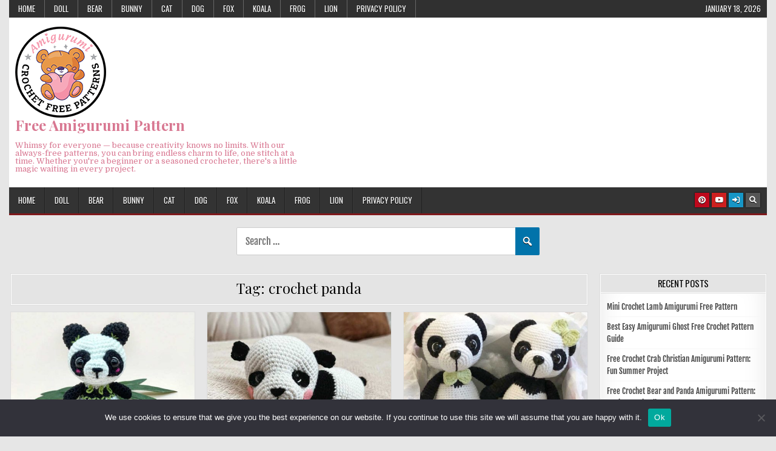

--- FILE ---
content_type: text/html; charset=UTF-8
request_url: https://blog.amigurumiallfreepatterns.com/tag/crochet-panda/
body_size: 19047
content:
<!DOCTYPE html>
<html lang="en-US">
<head>
<meta charset="UTF-8">
<meta name="viewport" content="width=device-width, initial-scale=1.0">
<link rel="profile" href="https://gmpg.org/xfn/11">
<meta name='robots' content='index, follow, max-image-preview:large, max-snippet:-1, max-video-preview:-1' />

	<!-- This site is optimized with the Yoast SEO plugin v26.7 - https://yoast.com/wordpress/plugins/seo/ -->
	<title>crochet panda Archives - Free Amigurumi Pattern</title>
	<link rel="canonical" href="https://blog.amigurumiallfreepatterns.com/tag/crochet-panda/" />
	<meta property="og:locale" content="en_US" />
	<meta property="og:type" content="article" />
	<meta property="og:title" content="crochet panda Archives - Free Amigurumi Pattern" />
	<meta property="og:url" content="https://blog.amigurumiallfreepatterns.com/tag/crochet-panda/" />
	<meta property="og:site_name" content="Free Amigurumi Pattern" />
	<meta name="twitter:card" content="summary_large_image" />
	<script data-jetpack-boost="ignore" type="application/ld+json" class="yoast-schema-graph">{"@context":"https://schema.org","@graph":[{"@type":"CollectionPage","@id":"https://blog.amigurumiallfreepatterns.com/tag/crochet-panda/","url":"https://blog.amigurumiallfreepatterns.com/tag/crochet-panda/","name":"crochet panda Archives - Free Amigurumi Pattern","isPartOf":{"@id":"https://blog.amigurumiallfreepatterns.com/#website"},"primaryImageOfPage":{"@id":"https://blog.amigurumiallfreepatterns.com/tag/crochet-panda/#primaryimage"},"image":{"@id":"https://blog.amigurumiallfreepatterns.com/tag/crochet-panda/#primaryimage"},"thumbnailUrl":"https://blog.amigurumiallfreepatterns.com/wp-content/uploads/2024/01/Amigurumi-panda-Free-Pattern_blogAllfree_290124.jpg","breadcrumb":{"@id":"https://blog.amigurumiallfreepatterns.com/tag/crochet-panda/#breadcrumb"},"inLanguage":"en-US"},{"@type":"ImageObject","inLanguage":"en-US","@id":"https://blog.amigurumiallfreepatterns.com/tag/crochet-panda/#primaryimage","url":"https://blog.amigurumiallfreepatterns.com/wp-content/uploads/2024/01/Amigurumi-panda-Free-Pattern_blogAllfree_290124.jpg","contentUrl":"https://blog.amigurumiallfreepatterns.com/wp-content/uploads/2024/01/Amigurumi-panda-Free-Pattern_blogAllfree_290124.jpg","width":709,"height":704},{"@type":"BreadcrumbList","@id":"https://blog.amigurumiallfreepatterns.com/tag/crochet-panda/#breadcrumb","itemListElement":[{"@type":"ListItem","position":1,"name":"Home","item":"https://blog.amigurumiallfreepatterns.com/"},{"@type":"ListItem","position":2,"name":"crochet panda"}]},{"@type":"WebSite","@id":"https://blog.amigurumiallfreepatterns.com/#website","url":"https://blog.amigurumiallfreepatterns.com/","name":"Free Amigurumi Pattern","description":"Whimsy for everyone — because creativity knows no limits. With our always-free patterns, you can bring endless charm to life, one stitch at a time. Whether you&#039;re a beginner or a seasoned crocheter, there&#039;s a little magic waiting in every project.","publisher":{"@id":"https://blog.amigurumiallfreepatterns.com/#organization"},"potentialAction":[{"@type":"SearchAction","target":{"@type":"EntryPoint","urlTemplate":"https://blog.amigurumiallfreepatterns.com/?s={search_term_string}"},"query-input":{"@type":"PropertyValueSpecification","valueRequired":true,"valueName":"search_term_string"}}],"inLanguage":"en-US"},{"@type":"Organization","@id":"https://blog.amigurumiallfreepatterns.com/#organization","name":"Free Amigurumi Pattern","url":"https://blog.amigurumiallfreepatterns.com/","logo":{"@type":"ImageObject","inLanguage":"en-US","@id":"https://blog.amigurumiallfreepatterns.com/#/schema/logo/image/","url":"https://blog.amigurumiallfreepatterns.com/wp-content/uploads/2022/04/cropped-blogAmigurumiAllFreePatterns_logo-150x150-300px.png","contentUrl":"https://blog.amigurumiallfreepatterns.com/wp-content/uploads/2022/04/cropped-blogAmigurumiAllFreePatterns_logo-150x150-300px.png","width":150,"height":150,"caption":"Free Amigurumi Pattern"},"image":{"@id":"https://blog.amigurumiallfreepatterns.com/#/schema/logo/image/"},"sameAs":["https://www.pinterest.com/blogamigurumiallfreepatterns/_created/"]}]}</script>
	<!-- / Yoast SEO plugin. -->


<link rel='dns-prefetch' href='//www.googletagmanager.com' />
<link rel='dns-prefetch' href='//stats.wp.com' />
<link rel='dns-prefetch' href='//fonts.googleapis.com' />
<link rel='preconnect' href='//c0.wp.com' />
<link href='https://fonts.gstatic.com' crossorigin rel='preconnect' />
<link rel="alternate" type="application/rss+xml" title="Free Amigurumi Pattern &raquo; Feed" href="https://blog.amigurumiallfreepatterns.com/feed/" />
<link rel="alternate" type="application/rss+xml" title="Free Amigurumi Pattern &raquo; Comments Feed" href="https://blog.amigurumiallfreepatterns.com/comments/feed/" />
<link rel="alternate" type="application/rss+xml" title="Free Amigurumi Pattern &raquo; crochet panda Tag Feed" href="https://blog.amigurumiallfreepatterns.com/tag/crochet-panda/feed/" />
<style id='wp-img-auto-sizes-contain-inline-css' type='text/css'>
img:is([sizes=auto i],[sizes^="auto," i]){contain-intrinsic-size:3000px 1500px}
/*# sourceURL=wp-img-auto-sizes-contain-inline-css */
</style>
<style id='wp-emoji-styles-inline-css' type='text/css'>

	img.wp-smiley, img.emoji {
		display: inline !important;
		border: none !important;
		box-shadow: none !important;
		height: 1em !important;
		width: 1em !important;
		margin: 0 0.07em !important;
		vertical-align: -0.1em !important;
		background: none !important;
		padding: 0 !important;
	}
/*# sourceURL=wp-emoji-styles-inline-css */
</style>
<style id='wp-block-library-inline-css' type='text/css'>
:root{--wp-block-synced-color:#7a00df;--wp-block-synced-color--rgb:122,0,223;--wp-bound-block-color:var(--wp-block-synced-color);--wp-editor-canvas-background:#ddd;--wp-admin-theme-color:#007cba;--wp-admin-theme-color--rgb:0,124,186;--wp-admin-theme-color-darker-10:#006ba1;--wp-admin-theme-color-darker-10--rgb:0,107,160.5;--wp-admin-theme-color-darker-20:#005a87;--wp-admin-theme-color-darker-20--rgb:0,90,135;--wp-admin-border-width-focus:2px}@media (min-resolution:192dpi){:root{--wp-admin-border-width-focus:1.5px}}.wp-element-button{cursor:pointer}:root .has-very-light-gray-background-color{background-color:#eee}:root .has-very-dark-gray-background-color{background-color:#313131}:root .has-very-light-gray-color{color:#eee}:root .has-very-dark-gray-color{color:#313131}:root .has-vivid-green-cyan-to-vivid-cyan-blue-gradient-background{background:linear-gradient(135deg,#00d084,#0693e3)}:root .has-purple-crush-gradient-background{background:linear-gradient(135deg,#34e2e4,#4721fb 50%,#ab1dfe)}:root .has-hazy-dawn-gradient-background{background:linear-gradient(135deg,#faaca8,#dad0ec)}:root .has-subdued-olive-gradient-background{background:linear-gradient(135deg,#fafae1,#67a671)}:root .has-atomic-cream-gradient-background{background:linear-gradient(135deg,#fdd79a,#004a59)}:root .has-nightshade-gradient-background{background:linear-gradient(135deg,#330968,#31cdcf)}:root .has-midnight-gradient-background{background:linear-gradient(135deg,#020381,#2874fc)}:root{--wp--preset--font-size--normal:16px;--wp--preset--font-size--huge:42px}.has-regular-font-size{font-size:1em}.has-larger-font-size{font-size:2.625em}.has-normal-font-size{font-size:var(--wp--preset--font-size--normal)}.has-huge-font-size{font-size:var(--wp--preset--font-size--huge)}.has-text-align-center{text-align:center}.has-text-align-left{text-align:left}.has-text-align-right{text-align:right}.has-fit-text{white-space:nowrap!important}#end-resizable-editor-section{display:none}.aligncenter{clear:both}.items-justified-left{justify-content:flex-start}.items-justified-center{justify-content:center}.items-justified-right{justify-content:flex-end}.items-justified-space-between{justify-content:space-between}.screen-reader-text{border:0;clip-path:inset(50%);height:1px;margin:-1px;overflow:hidden;padding:0;position:absolute;width:1px;word-wrap:normal!important}.screen-reader-text:focus{background-color:#ddd;clip-path:none;color:#444;display:block;font-size:1em;height:auto;left:5px;line-height:normal;padding:15px 23px 14px;text-decoration:none;top:5px;width:auto;z-index:100000}html :where(.has-border-color){border-style:solid}html :where([style*=border-top-color]){border-top-style:solid}html :where([style*=border-right-color]){border-right-style:solid}html :where([style*=border-bottom-color]){border-bottom-style:solid}html :where([style*=border-left-color]){border-left-style:solid}html :where([style*=border-width]){border-style:solid}html :where([style*=border-top-width]){border-top-style:solid}html :where([style*=border-right-width]){border-right-style:solid}html :where([style*=border-bottom-width]){border-bottom-style:solid}html :where([style*=border-left-width]){border-left-style:solid}html :where(img[class*=wp-image-]){height:auto;max-width:100%}:where(figure){margin:0 0 1em}html :where(.is-position-sticky){--wp-admin--admin-bar--position-offset:var(--wp-admin--admin-bar--height,0px)}@media screen and (max-width:600px){html :where(.is-position-sticky){--wp-admin--admin-bar--position-offset:0px}}

/*# sourceURL=wp-block-library-inline-css */
</style><style id='global-styles-inline-css' type='text/css'>
:root{--wp--preset--aspect-ratio--square: 1;--wp--preset--aspect-ratio--4-3: 4/3;--wp--preset--aspect-ratio--3-4: 3/4;--wp--preset--aspect-ratio--3-2: 3/2;--wp--preset--aspect-ratio--2-3: 2/3;--wp--preset--aspect-ratio--16-9: 16/9;--wp--preset--aspect-ratio--9-16: 9/16;--wp--preset--color--black: #000000;--wp--preset--color--cyan-bluish-gray: #abb8c3;--wp--preset--color--white: #ffffff;--wp--preset--color--pale-pink: #f78da7;--wp--preset--color--vivid-red: #cf2e2e;--wp--preset--color--luminous-vivid-orange: #ff6900;--wp--preset--color--luminous-vivid-amber: #fcb900;--wp--preset--color--light-green-cyan: #7bdcb5;--wp--preset--color--vivid-green-cyan: #00d084;--wp--preset--color--pale-cyan-blue: #8ed1fc;--wp--preset--color--vivid-cyan-blue: #0693e3;--wp--preset--color--vivid-purple: #9b51e0;--wp--preset--gradient--vivid-cyan-blue-to-vivid-purple: linear-gradient(135deg,rgb(6,147,227) 0%,rgb(155,81,224) 100%);--wp--preset--gradient--light-green-cyan-to-vivid-green-cyan: linear-gradient(135deg,rgb(122,220,180) 0%,rgb(0,208,130) 100%);--wp--preset--gradient--luminous-vivid-amber-to-luminous-vivid-orange: linear-gradient(135deg,rgb(252,185,0) 0%,rgb(255,105,0) 100%);--wp--preset--gradient--luminous-vivid-orange-to-vivid-red: linear-gradient(135deg,rgb(255,105,0) 0%,rgb(207,46,46) 100%);--wp--preset--gradient--very-light-gray-to-cyan-bluish-gray: linear-gradient(135deg,rgb(238,238,238) 0%,rgb(169,184,195) 100%);--wp--preset--gradient--cool-to-warm-spectrum: linear-gradient(135deg,rgb(74,234,220) 0%,rgb(151,120,209) 20%,rgb(207,42,186) 40%,rgb(238,44,130) 60%,rgb(251,105,98) 80%,rgb(254,248,76) 100%);--wp--preset--gradient--blush-light-purple: linear-gradient(135deg,rgb(255,206,236) 0%,rgb(152,150,240) 100%);--wp--preset--gradient--blush-bordeaux: linear-gradient(135deg,rgb(254,205,165) 0%,rgb(254,45,45) 50%,rgb(107,0,62) 100%);--wp--preset--gradient--luminous-dusk: linear-gradient(135deg,rgb(255,203,112) 0%,rgb(199,81,192) 50%,rgb(65,88,208) 100%);--wp--preset--gradient--pale-ocean: linear-gradient(135deg,rgb(255,245,203) 0%,rgb(182,227,212) 50%,rgb(51,167,181) 100%);--wp--preset--gradient--electric-grass: linear-gradient(135deg,rgb(202,248,128) 0%,rgb(113,206,126) 100%);--wp--preset--gradient--midnight: linear-gradient(135deg,rgb(2,3,129) 0%,rgb(40,116,252) 100%);--wp--preset--font-size--small: 13px;--wp--preset--font-size--medium: 20px;--wp--preset--font-size--large: 36px;--wp--preset--font-size--x-large: 42px;--wp--preset--font-family--fjalla-one: Fjalla One;--wp--preset--font-family--lalezar: Lalezar;--wp--preset--font-family--libre-baskerville: Libre Baskerville;--wp--preset--spacing--20: 0.44rem;--wp--preset--spacing--30: 0.67rem;--wp--preset--spacing--40: 1rem;--wp--preset--spacing--50: 1.5rem;--wp--preset--spacing--60: 2.25rem;--wp--preset--spacing--70: 3.38rem;--wp--preset--spacing--80: 5.06rem;--wp--preset--shadow--natural: 6px 6px 9px rgba(0, 0, 0, 0.2);--wp--preset--shadow--deep: 12px 12px 50px rgba(0, 0, 0, 0.4);--wp--preset--shadow--sharp: 6px 6px 0px rgba(0, 0, 0, 0.2);--wp--preset--shadow--outlined: 6px 6px 0px -3px rgb(255, 255, 255), 6px 6px rgb(0, 0, 0);--wp--preset--shadow--crisp: 6px 6px 0px rgb(0, 0, 0);}:where(.is-layout-flex){gap: 0.5em;}:where(.is-layout-grid){gap: 0.5em;}body .is-layout-flex{display: flex;}.is-layout-flex{flex-wrap: wrap;align-items: center;}.is-layout-flex > :is(*, div){margin: 0;}body .is-layout-grid{display: grid;}.is-layout-grid > :is(*, div){margin: 0;}:where(.wp-block-columns.is-layout-flex){gap: 2em;}:where(.wp-block-columns.is-layout-grid){gap: 2em;}:where(.wp-block-post-template.is-layout-flex){gap: 1.25em;}:where(.wp-block-post-template.is-layout-grid){gap: 1.25em;}.has-black-color{color: var(--wp--preset--color--black) !important;}.has-cyan-bluish-gray-color{color: var(--wp--preset--color--cyan-bluish-gray) !important;}.has-white-color{color: var(--wp--preset--color--white) !important;}.has-pale-pink-color{color: var(--wp--preset--color--pale-pink) !important;}.has-vivid-red-color{color: var(--wp--preset--color--vivid-red) !important;}.has-luminous-vivid-orange-color{color: var(--wp--preset--color--luminous-vivid-orange) !important;}.has-luminous-vivid-amber-color{color: var(--wp--preset--color--luminous-vivid-amber) !important;}.has-light-green-cyan-color{color: var(--wp--preset--color--light-green-cyan) !important;}.has-vivid-green-cyan-color{color: var(--wp--preset--color--vivid-green-cyan) !important;}.has-pale-cyan-blue-color{color: var(--wp--preset--color--pale-cyan-blue) !important;}.has-vivid-cyan-blue-color{color: var(--wp--preset--color--vivid-cyan-blue) !important;}.has-vivid-purple-color{color: var(--wp--preset--color--vivid-purple) !important;}.has-black-background-color{background-color: var(--wp--preset--color--black) !important;}.has-cyan-bluish-gray-background-color{background-color: var(--wp--preset--color--cyan-bluish-gray) !important;}.has-white-background-color{background-color: var(--wp--preset--color--white) !important;}.has-pale-pink-background-color{background-color: var(--wp--preset--color--pale-pink) !important;}.has-vivid-red-background-color{background-color: var(--wp--preset--color--vivid-red) !important;}.has-luminous-vivid-orange-background-color{background-color: var(--wp--preset--color--luminous-vivid-orange) !important;}.has-luminous-vivid-amber-background-color{background-color: var(--wp--preset--color--luminous-vivid-amber) !important;}.has-light-green-cyan-background-color{background-color: var(--wp--preset--color--light-green-cyan) !important;}.has-vivid-green-cyan-background-color{background-color: var(--wp--preset--color--vivid-green-cyan) !important;}.has-pale-cyan-blue-background-color{background-color: var(--wp--preset--color--pale-cyan-blue) !important;}.has-vivid-cyan-blue-background-color{background-color: var(--wp--preset--color--vivid-cyan-blue) !important;}.has-vivid-purple-background-color{background-color: var(--wp--preset--color--vivid-purple) !important;}.has-black-border-color{border-color: var(--wp--preset--color--black) !important;}.has-cyan-bluish-gray-border-color{border-color: var(--wp--preset--color--cyan-bluish-gray) !important;}.has-white-border-color{border-color: var(--wp--preset--color--white) !important;}.has-pale-pink-border-color{border-color: var(--wp--preset--color--pale-pink) !important;}.has-vivid-red-border-color{border-color: var(--wp--preset--color--vivid-red) !important;}.has-luminous-vivid-orange-border-color{border-color: var(--wp--preset--color--luminous-vivid-orange) !important;}.has-luminous-vivid-amber-border-color{border-color: var(--wp--preset--color--luminous-vivid-amber) !important;}.has-light-green-cyan-border-color{border-color: var(--wp--preset--color--light-green-cyan) !important;}.has-vivid-green-cyan-border-color{border-color: var(--wp--preset--color--vivid-green-cyan) !important;}.has-pale-cyan-blue-border-color{border-color: var(--wp--preset--color--pale-cyan-blue) !important;}.has-vivid-cyan-blue-border-color{border-color: var(--wp--preset--color--vivid-cyan-blue) !important;}.has-vivid-purple-border-color{border-color: var(--wp--preset--color--vivid-purple) !important;}.has-vivid-cyan-blue-to-vivid-purple-gradient-background{background: var(--wp--preset--gradient--vivid-cyan-blue-to-vivid-purple) !important;}.has-light-green-cyan-to-vivid-green-cyan-gradient-background{background: var(--wp--preset--gradient--light-green-cyan-to-vivid-green-cyan) !important;}.has-luminous-vivid-amber-to-luminous-vivid-orange-gradient-background{background: var(--wp--preset--gradient--luminous-vivid-amber-to-luminous-vivid-orange) !important;}.has-luminous-vivid-orange-to-vivid-red-gradient-background{background: var(--wp--preset--gradient--luminous-vivid-orange-to-vivid-red) !important;}.has-very-light-gray-to-cyan-bluish-gray-gradient-background{background: var(--wp--preset--gradient--very-light-gray-to-cyan-bluish-gray) !important;}.has-cool-to-warm-spectrum-gradient-background{background: var(--wp--preset--gradient--cool-to-warm-spectrum) !important;}.has-blush-light-purple-gradient-background{background: var(--wp--preset--gradient--blush-light-purple) !important;}.has-blush-bordeaux-gradient-background{background: var(--wp--preset--gradient--blush-bordeaux) !important;}.has-luminous-dusk-gradient-background{background: var(--wp--preset--gradient--luminous-dusk) !important;}.has-pale-ocean-gradient-background{background: var(--wp--preset--gradient--pale-ocean) !important;}.has-electric-grass-gradient-background{background: var(--wp--preset--gradient--electric-grass) !important;}.has-midnight-gradient-background{background: var(--wp--preset--gradient--midnight) !important;}.has-small-font-size{font-size: var(--wp--preset--font-size--small) !important;}.has-medium-font-size{font-size: var(--wp--preset--font-size--medium) !important;}.has-large-font-size{font-size: var(--wp--preset--font-size--large) !important;}.has-x-large-font-size{font-size: var(--wp--preset--font-size--x-large) !important;}.has-fjalla-one-font-family{font-family: var(--wp--preset--font-family--fjalla-one) !important;}.has-lalezar-font-family{font-family: var(--wp--preset--font-family--lalezar) !important;}.has-libre-baskerville-font-family{font-family: var(--wp--preset--font-family--libre-baskerville) !important;}
/*# sourceURL=global-styles-inline-css */
</style>

<style id='classic-theme-styles-inline-css' type='text/css'>
/*! This file is auto-generated */
.wp-block-button__link{color:#fff;background-color:#32373c;border-radius:9999px;box-shadow:none;text-decoration:none;padding:calc(.667em + 2px) calc(1.333em + 2px);font-size:1.125em}.wp-block-file__button{background:#32373c;color:#fff;text-decoration:none}
/*# sourceURL=/wp-includes/css/classic-themes.min.css */
</style>
<link rel='stylesheet' id='dashicons-css' href='https://c0.wp.com/c/6.9/wp-includes/css/dashicons.min.css' type='text/css' media='all' />
<link rel='stylesheet' id='admin-bar-css' href='https://c0.wp.com/c/6.9/wp-includes/css/admin-bar.min.css' type='text/css' media='all' />
<style id='admin-bar-inline-css' type='text/css'>

    /* Hide CanvasJS credits for P404 charts specifically */
    #p404RedirectChart .canvasjs-chart-credit {
        display: none !important;
    }
    
    #p404RedirectChart canvas {
        border-radius: 6px;
    }

    .p404-redirect-adminbar-weekly-title {
        font-weight: bold;
        font-size: 14px;
        color: #fff;
        margin-bottom: 6px;
    }

    #wpadminbar #wp-admin-bar-p404_free_top_button .ab-icon:before {
        content: "\f103";
        color: #dc3545;
        top: 3px;
    }
    
    #wp-admin-bar-p404_free_top_button .ab-item {
        min-width: 80px !important;
        padding: 0px !important;
    }
    
    /* Ensure proper positioning and z-index for P404 dropdown */
    .p404-redirect-adminbar-dropdown-wrap { 
        min-width: 0; 
        padding: 0;
        position: static !important;
    }
    
    #wpadminbar #wp-admin-bar-p404_free_top_button_dropdown {
        position: static !important;
    }
    
    #wpadminbar #wp-admin-bar-p404_free_top_button_dropdown .ab-item {
        padding: 0 !important;
        margin: 0 !important;
    }
    
    .p404-redirect-dropdown-container {
        min-width: 340px;
        padding: 18px 18px 12px 18px;
        background: #23282d !important;
        color: #fff;
        border-radius: 12px;
        box-shadow: 0 8px 32px rgba(0,0,0,0.25);
        margin-top: 10px;
        position: relative !important;
        z-index: 999999 !important;
        display: block !important;
        border: 1px solid #444;
    }
    
    /* Ensure P404 dropdown appears on hover */
    #wpadminbar #wp-admin-bar-p404_free_top_button .p404-redirect-dropdown-container { 
        display: none !important;
    }
    
    #wpadminbar #wp-admin-bar-p404_free_top_button:hover .p404-redirect-dropdown-container { 
        display: block !important;
    }
    
    #wpadminbar #wp-admin-bar-p404_free_top_button:hover #wp-admin-bar-p404_free_top_button_dropdown .p404-redirect-dropdown-container {
        display: block !important;
    }
    
    .p404-redirect-card {
        background: #2c3338;
        border-radius: 8px;
        padding: 18px 18px 12px 18px;
        box-shadow: 0 2px 8px rgba(0,0,0,0.07);
        display: flex;
        flex-direction: column;
        align-items: flex-start;
        border: 1px solid #444;
    }
    
    .p404-redirect-btn {
        display: inline-block;
        background: #dc3545;
        color: #fff !important;
        font-weight: bold;
        padding: 5px 22px;
        border-radius: 8px;
        text-decoration: none;
        font-size: 17px;
        transition: background 0.2s, box-shadow 0.2s;
        margin-top: 8px;
        box-shadow: 0 2px 8px rgba(220,53,69,0.15);
        text-align: center;
        line-height: 1.6;
    }
    
    .p404-redirect-btn:hover {
        background: #c82333;
        color: #fff !important;
        box-shadow: 0 4px 16px rgba(220,53,69,0.25);
    }
    
    /* Prevent conflicts with other admin bar dropdowns */
    #wpadminbar .ab-top-menu > li:hover > .ab-item,
    #wpadminbar .ab-top-menu > li.hover > .ab-item {
        z-index: auto;
    }
    
    #wpadminbar #wp-admin-bar-p404_free_top_button:hover > .ab-item {
        z-index: 999998 !important;
    }
    
/*# sourceURL=admin-bar-inline-css */
</style>
<link rel='stylesheet' id='cookie-notice-front-css' href='https://blog.amigurumiallfreepatterns.com/wp-content/plugins/cookie-notice/css/front.min.css?ver=2.5.11' type='text/css' media='all' />
<link rel='stylesheet' id='jpibfi-style-css' href='https://blog.amigurumiallfreepatterns.com/wp-content/plugins/jquery-pin-it-button-for-images/css/client.css?ver=3.0.6' type='text/css' media='all' />
<link rel='stylesheet' id='gridmag-maincss-css' href='https://blog.amigurumiallfreepatterns.com/wp-content/themes/gridmag/style.css' type='text/css' media='all' />
<link rel='stylesheet' id='fontawesome-css' href='https://blog.amigurumiallfreepatterns.com/wp-content/themes/gridmag/assets/css/all.min.css' type='text/css' media='all' />
<link rel='stylesheet' id='gridmag-webfont-css' href='//fonts.googleapis.com/css?family=Playfair+Display:400,400i,700,700i|Domine:400,700|Oswald:400,700&#038;display=swap' type='text/css' media='all' />





<!-- Google tag (gtag.js) snippet added by Site Kit -->
<!-- Google Analytics snippet added by Site Kit -->


<link rel="https://api.w.org/" href="https://blog.amigurumiallfreepatterns.com/wp-json/" /><link rel="alternate" title="JSON" type="application/json" href="https://blog.amigurumiallfreepatterns.com/wp-json/wp/v2/tags/60" /><link rel="EditURI" type="application/rsd+xml" title="RSD" href="https://blog.amigurumiallfreepatterns.com/xmlrpc.php?rsd" />
<meta name="generator" content="WordPress 6.9" />
<meta name="generator" content="Site Kit by Google 1.170.0" /><style type="text/css">
	a.pinit-button.custom span {
		}

	.pinit-hover {
		opacity: 0.8 !important;
		filter: alpha(opacity=80) !important;
	}
	a.pinit-button {
	border-bottom: 0 !important;
	box-shadow: none !important;
	margin-bottom: 0 !important;
}
a.pinit-button::after {
    display: none;
}</style>
			<style>img#wpstats{display:none}</style>
		    <style type="text/css">
            .gridmag-site-title, .gridmag-site-title a, .gridmag-site-description {color: #d87791;}
        </style>
    <link rel="icon" href="https://blog.amigurumiallfreepatterns.com/wp-content/uploads/2022/04/cropped-cropped-blogAmigurumiAllFreePatterns_logo-150x150-300px-32x32.png" sizes="32x32" />
<link rel="icon" href="https://blog.amigurumiallfreepatterns.com/wp-content/uploads/2022/04/cropped-cropped-blogAmigurumiAllFreePatterns_logo-150x150-300px-192x192.png" sizes="192x192" />
<link rel="apple-touch-icon" href="https://blog.amigurumiallfreepatterns.com/wp-content/uploads/2022/04/cropped-cropped-blogAmigurumiAllFreePatterns_logo-150x150-300px-180x180.png" />
<meta name="msapplication-TileImage" content="https://blog.amigurumiallfreepatterns.com/wp-content/uploads/2022/04/cropped-cropped-blogAmigurumiAllFreePatterns_logo-150x150-300px-270x270.png" />
		<style type="text/css" id="wp-custom-css">
			.custom-search-container {
    max-width: 500px;
    margin: 20px auto;
    position: relative;
    display: block;
}

.custom-search-container .search-field {
    width: 100%;
    padding: 12px 40px 12px 14px;
    font-size: 16px;
    border: 1px solid #ccc;
    border-radius: 2px;
    box-sizing: border-box;
}

.custom-search-container .search-submit {
    position: absolute;
    top: 0;
    right: 0;
    width: 40px;
    height: 100%;
    border: none;
    background: #0073aa;
    color: #fff;
    border-radius: 0 2px 2px 0;
    cursor: pointer;
    display: flex;
    align-items: center;
    justify-content: center;
}

/* Mobil uyumlu */
@media (max-width: 768px) {
    .custom-search-container {
        max-width: 90%;
        margin: 10px auto;
    }
    .custom-search-container .search-field {
        padding: 10px 40px 10px 12px;
        font-size: 14px;
    }
    .custom-search-container .search-submit {
        width: 36px;
        font-size: 14px;
    }
}
		</style>
			<!-- Fonts Plugin CSS - https://fontsplugin.com/ -->
	<style>
		/* Cached: January 17, 2026 at 4:51pm */
/* cyrillic-ext */
@font-face {
  font-family: 'Fjalla One';
  font-style: normal;
  font-weight: 400;
  font-display: swap;
  src: url(https://fonts.gstatic.com/s/fjallaone/v16/Yq6R-LCAWCX3-6Ky7FAFrOx6kigt.woff2) format('woff2');
  unicode-range: U+0460-052F, U+1C80-1C8A, U+20B4, U+2DE0-2DFF, U+A640-A69F, U+FE2E-FE2F;
}
/* vietnamese */
@font-face {
  font-family: 'Fjalla One';
  font-style: normal;
  font-weight: 400;
  font-display: swap;
  src: url(https://fonts.gstatic.com/s/fjallaone/v16/Yq6R-LCAWCX3-6Ky7FAFrO56kigt.woff2) format('woff2');
  unicode-range: U+0102-0103, U+0110-0111, U+0128-0129, U+0168-0169, U+01A0-01A1, U+01AF-01B0, U+0300-0301, U+0303-0304, U+0308-0309, U+0323, U+0329, U+1EA0-1EF9, U+20AB;
}
/* latin-ext */
@font-face {
  font-family: 'Fjalla One';
  font-style: normal;
  font-weight: 400;
  font-display: swap;
  src: url(https://fonts.gstatic.com/s/fjallaone/v16/Yq6R-LCAWCX3-6Ky7FAFrO96kigt.woff2) format('woff2');
  unicode-range: U+0100-02BA, U+02BD-02C5, U+02C7-02CC, U+02CE-02D7, U+02DD-02FF, U+0304, U+0308, U+0329, U+1D00-1DBF, U+1E00-1E9F, U+1EF2-1EFF, U+2020, U+20A0-20AB, U+20AD-20C0, U+2113, U+2C60-2C7F, U+A720-A7FF;
}
/* latin */
@font-face {
  font-family: 'Fjalla One';
  font-style: normal;
  font-weight: 400;
  font-display: swap;
  src: url(https://fonts.gstatic.com/s/fjallaone/v16/Yq6R-LCAWCX3-6Ky7FAFrOF6kg.woff2) format('woff2');
  unicode-range: U+0000-00FF, U+0131, U+0152-0153, U+02BB-02BC, U+02C6, U+02DA, U+02DC, U+0304, U+0308, U+0329, U+2000-206F, U+20AC, U+2122, U+2191, U+2193, U+2212, U+2215, U+FEFF, U+FFFD;
}
/* arabic */
@font-face {
  font-family: 'Lalezar';
  font-style: normal;
  font-weight: 400;
  font-display: swap;
  src: url(https://fonts.gstatic.com/s/lalezar/v16/zrfl0HLVx-HwTP82YaL4IxL0.woff2) format('woff2');
  unicode-range: U+0600-06FF, U+0750-077F, U+0870-088E, U+0890-0891, U+0897-08E1, U+08E3-08FF, U+200C-200E, U+2010-2011, U+204F, U+2E41, U+FB50-FDFF, U+FE70-FE74, U+FE76-FEFC, U+102E0-102FB, U+10E60-10E7E, U+10EC2-10EC4, U+10EFC-10EFF, U+1EE00-1EE03, U+1EE05-1EE1F, U+1EE21-1EE22, U+1EE24, U+1EE27, U+1EE29-1EE32, U+1EE34-1EE37, U+1EE39, U+1EE3B, U+1EE42, U+1EE47, U+1EE49, U+1EE4B, U+1EE4D-1EE4F, U+1EE51-1EE52, U+1EE54, U+1EE57, U+1EE59, U+1EE5B, U+1EE5D, U+1EE5F, U+1EE61-1EE62, U+1EE64, U+1EE67-1EE6A, U+1EE6C-1EE72, U+1EE74-1EE77, U+1EE79-1EE7C, U+1EE7E, U+1EE80-1EE89, U+1EE8B-1EE9B, U+1EEA1-1EEA3, U+1EEA5-1EEA9, U+1EEAB-1EEBB, U+1EEF0-1EEF1;
}
/* vietnamese */
@font-face {
  font-family: 'Lalezar';
  font-style: normal;
  font-weight: 400;
  font-display: swap;
  src: url(https://fonts.gstatic.com/s/lalezar/v16/zrfl0HLVx-HwTP82Yaj4IxL0.woff2) format('woff2');
  unicode-range: U+0102-0103, U+0110-0111, U+0128-0129, U+0168-0169, U+01A0-01A1, U+01AF-01B0, U+0300-0301, U+0303-0304, U+0308-0309, U+0323, U+0329, U+1EA0-1EF9, U+20AB;
}
/* latin-ext */
@font-face {
  font-family: 'Lalezar';
  font-style: normal;
  font-weight: 400;
  font-display: swap;
  src: url(https://fonts.gstatic.com/s/lalezar/v16/zrfl0HLVx-HwTP82Yan4IxL0.woff2) format('woff2');
  unicode-range: U+0100-02BA, U+02BD-02C5, U+02C7-02CC, U+02CE-02D7, U+02DD-02FF, U+0304, U+0308, U+0329, U+1D00-1DBF, U+1E00-1E9F, U+1EF2-1EFF, U+2020, U+20A0-20AB, U+20AD-20C0, U+2113, U+2C60-2C7F, U+A720-A7FF;
}
/* latin */
@font-face {
  font-family: 'Lalezar';
  font-style: normal;
  font-weight: 400;
  font-display: swap;
  src: url(https://fonts.gstatic.com/s/lalezar/v16/zrfl0HLVx-HwTP82Yaf4Iw.woff2) format('woff2');
  unicode-range: U+0000-00FF, U+0131, U+0152-0153, U+02BB-02BC, U+02C6, U+02DA, U+02DC, U+0304, U+0308, U+0329, U+2000-206F, U+20AC, U+2122, U+2191, U+2193, U+2212, U+2215, U+FEFF, U+FFFD;
}
/* latin-ext */
@font-face {
  font-family: 'Libre Baskerville';
  font-style: italic;
  font-weight: 400;
  font-display: swap;
  src: url(https://fonts.gstatic.com/s/librebaskerville/v24/kmKWZrc3Hgbbcjq75U4uslyuy4kn0qNccR04_RUJeby2OU36SjNDlufifQ.woff2) format('woff2');
  unicode-range: U+0100-02BA, U+02BD-02C5, U+02C7-02CC, U+02CE-02D7, U+02DD-02FF, U+0304, U+0308, U+0329, U+1D00-1DBF, U+1E00-1E9F, U+1EF2-1EFF, U+2020, U+20A0-20AB, U+20AD-20C0, U+2113, U+2C60-2C7F, U+A720-A7FF;
}
/* latin */
@font-face {
  font-family: 'Libre Baskerville';
  font-style: italic;
  font-weight: 400;
  font-display: swap;
  src: url(https://fonts.gstatic.com/s/librebaskerville/v24/kmKWZrc3Hgbbcjq75U4uslyuy4kn0qNccR04_RUJeby2OU36SjNNluc.woff2) format('woff2');
  unicode-range: U+0000-00FF, U+0131, U+0152-0153, U+02BB-02BC, U+02C6, U+02DA, U+02DC, U+0304, U+0308, U+0329, U+2000-206F, U+20AC, U+2122, U+2191, U+2193, U+2212, U+2215, U+FEFF, U+FFFD;
}
/* latin-ext */
@font-face {
  font-family: 'Libre Baskerville';
  font-style: normal;
  font-weight: 400;
  font-display: swap;
  src: url(https://fonts.gstatic.com/s/librebaskerville/v24/kmKnZrc3Hgbbcjq75U4uslyuy4kn0qNXaxMICA.woff2) format('woff2');
  unicode-range: U+0100-02BA, U+02BD-02C5, U+02C7-02CC, U+02CE-02D7, U+02DD-02FF, U+0304, U+0308, U+0329, U+1D00-1DBF, U+1E00-1E9F, U+1EF2-1EFF, U+2020, U+20A0-20AB, U+20AD-20C0, U+2113, U+2C60-2C7F, U+A720-A7FF;
}
/* latin */
@font-face {
  font-family: 'Libre Baskerville';
  font-style: normal;
  font-weight: 400;
  font-display: swap;
  src: url(https://fonts.gstatic.com/s/librebaskerville/v24/kmKnZrc3Hgbbcjq75U4uslyuy4kn0qNZaxM.woff2) format('woff2');
  unicode-range: U+0000-00FF, U+0131, U+0152-0153, U+02BB-02BC, U+02C6, U+02DA, U+02DC, U+0304, U+0308, U+0329, U+2000-206F, U+20AC, U+2122, U+2191, U+2193, U+2212, U+2215, U+FEFF, U+FFFD;
}
/* latin-ext */
@font-face {
  font-family: 'Libre Baskerville';
  font-style: normal;
  font-weight: 700;
  font-display: swap;
  src: url(https://fonts.gstatic.com/s/librebaskerville/v24/kmKnZrc3Hgbbcjq75U4uslyuy4kn0qNXaxMICA.woff2) format('woff2');
  unicode-range: U+0100-02BA, U+02BD-02C5, U+02C7-02CC, U+02CE-02D7, U+02DD-02FF, U+0304, U+0308, U+0329, U+1D00-1DBF, U+1E00-1E9F, U+1EF2-1EFF, U+2020, U+20A0-20AB, U+20AD-20C0, U+2113, U+2C60-2C7F, U+A720-A7FF;
}
/* latin */
@font-face {
  font-family: 'Libre Baskerville';
  font-style: normal;
  font-weight: 700;
  font-display: swap;
  src: url(https://fonts.gstatic.com/s/librebaskerville/v24/kmKnZrc3Hgbbcjq75U4uslyuy4kn0qNZaxM.woff2) format('woff2');
  unicode-range: U+0000-00FF, U+0131, U+0152-0153, U+02BB-02BC, U+02C6, U+02DA, U+02DC, U+0304, U+0308, U+0329, U+2000-206F, U+20AC, U+2122, U+2191, U+2193, U+2212, U+2215, U+FEFF, U+FFFD;
}

:root {
--font-base: Fjalla One;
--font-headings: Fjalla One;
--font-input: Fjalla One;
}
body, #content, .entry-content, .post-content, .page-content, .post-excerpt, .entry-summary, .entry-excerpt, .widget-area, .widget, .sidebar, #sidebar, footer, .footer, #footer, .site-footer {
font-family: "Fjalla One";
 }
#site-title, .site-title, #site-title a, .site-title a, .entry-title, .entry-title a, h1, h2, h3, h4, h5, h6, .widget-title, .elementor-heading-title {
font-family: "Fjalla One";
 }
button, .button, input, select, textarea, .wp-block-button, .wp-block-button__link {
font-family: "Fjalla One";
 }
#site-title, .site-title, #site-title a, .site-title a, #site-logo, #site-logo a, #logo, #logo a, .logo, .logo a, .wp-block-site-title, .wp-block-site-title a {
font-family: "Lalezar";
 }
#site-description, .site-description, #site-tagline, .site-tagline, .wp-block-site-tagline {
font-family: "Libre Baskerville";
 }
.entry-content, .entry-content p, .post-content, .page-content, .post-excerpt, .entry-summary, .entry-excerpt, .excerpt, .excerpt p, .type-post p, .type-page p, .wp-block-post-content, .wp-block-post-excerpt, .elementor, .elementor p {
font-family: "Libre Baskerville";
 }
.wp-block-post-title, .wp-block-post-title a, .entry-title, .entry-title a, .post-title, .post-title a, .page-title, .entry-content h1, #content h1, .type-post h1, .type-page h1, .elementor h1 {
font-family: "Fjalla One";
 }
.entry-content h2, .post-content h2, .page-content h2, #content h2, .type-post h2, .type-page h2, .elementor h2 {
font-family: "Fjalla One";
 }
.entry-content h3, .post-content h3, .page-content h3, #content h3, .type-post h3, .type-page h3, .elementor h3 {
font-family: "Fjalla One";
 }
.entry-content h4, .post-content h4, .page-content h4, #content h4, .type-post h4, .type-page h4, .elementor h4 {
font-family: "Fjalla One";
 }
.entry-content h5, .post-content h5, .page-content h5, #content h5, .type-post h5, .type-page h5, .elementor h5 {
font-family: "Fjalla One";
 }
.entry-content h6, .post-content h6, .page-content h6, #content h6, .type-post h6, .type-page h6, .elementor h6 {
font-family: "Fjalla One";
 }
.widget-title, .widget-area h1, .widget-area h2, .widget-area h3, .widget-area h4, .widget-area h5, .widget-area h6, #secondary h1, #secondary h2, #secondary h3, #secondary h4, #secondary h5, #secondary h6 {
font-family: "Fjalla One";
 }
.widget-area, .widget, .sidebar, #sidebar, #secondary {
font-family: "Fjalla One";
 }
footer h1, footer h2, footer h3, footer h4, footer h5, footer h6, .footer h1, .footer h2, .footer h3, .footer h4, .footer h5, .footer h6, #footer h1, #footer h2, #footer h3, #footer h4, #footer h5, #footer h6 {
font-family: "Libre Baskerville";
 }
footer, #footer, .footer, .site-footer {
font-family: "Libre Baskerville";
 }
	</style>
	<!-- Fonts Plugin CSS -->
	</head>

<body data-rsssl=1 class="archive tag tag-crochet-panda tag-60 wp-custom-logo wp-theme-gridmag gridmag-animated gridmag-fadein cookies-not-set gridmag-custom-logo-active" id="gridmag-site-body" itemscope="itemscope" itemtype="http://schema.org/WebPage">
<a class="skip-link screen-reader-text" href="#gridmag-posts-wrapper">Skip to content</a>

<div class="gridmag-container gridmag-secondary-menu-container gridmag-clearfix">
<div class="gridmag-outer-wrapper">
<div class="gridmag-secondary-menu-container-inside gridmag-clearfix">
<nav class="gridmag-nav-secondary" id="gridmag-secondary-navigation" itemscope="itemscope" itemtype="http://schema.org/SiteNavigationElement" role="navigation" aria-label="Secondary Menu">
<button class="gridmag-secondary-responsive-menu-icon" aria-controls="gridmag-menu-secondary-navigation" aria-expanded="false">Menu</button>
<ul id="gridmag-menu-secondary-navigation" class="gridmag-secondary-nav-menu gridmag-menu-secondary"><li id="menu-item-17574" class="menu-item menu-item-type-custom menu-item-object-custom menu-item-home menu-item-17574"><a href="https://blog.amigurumiallfreepatterns.com">HOME</a></li>
<li id="menu-item-17568" class="menu-item menu-item-type-taxonomy menu-item-object-category menu-item-17568"><a href="https://blog.amigurumiallfreepatterns.com/amigurumi-doll/">DOLL</a></li>
<li id="menu-item-17569" class="menu-item menu-item-type-taxonomy menu-item-object-category menu-item-17569"><a href="https://blog.amigurumiallfreepatterns.com/amigurumi-bear/">BEAR</a></li>
<li id="menu-item-17570" class="menu-item menu-item-type-taxonomy menu-item-object-category menu-item-17570"><a href="https://blog.amigurumiallfreepatterns.com/amigurumi-bunny/">BUNNY</a></li>
<li id="menu-item-17571" class="menu-item menu-item-type-taxonomy menu-item-object-category menu-item-17571"><a href="https://blog.amigurumiallfreepatterns.com/amigurumi-cat/">CAT</a></li>
<li id="menu-item-17572" class="menu-item menu-item-type-taxonomy menu-item-object-category menu-item-17572"><a href="https://blog.amigurumiallfreepatterns.com/amigurumi-dog/">DOG</a></li>
<li id="menu-item-17575" class="menu-item menu-item-type-taxonomy menu-item-object-category menu-item-17575"><a href="https://blog.amigurumiallfreepatterns.com/amigurumi-fox/">FOX</a></li>
<li id="menu-item-17576" class="menu-item menu-item-type-taxonomy menu-item-object-category menu-item-17576"><a href="https://blog.amigurumiallfreepatterns.com/amigurumi-koala/">KOALA</a></li>
<li id="menu-item-17577" class="menu-item menu-item-type-taxonomy menu-item-object-category menu-item-17577"><a href="https://blog.amigurumiallfreepatterns.com/amigurumi-frog/">FROG</a></li>
<li id="menu-item-17578" class="menu-item menu-item-type-taxonomy menu-item-object-category menu-item-17578"><a href="https://blog.amigurumiallfreepatterns.com/amigurumi-lion/">LION</a></li>
<li id="menu-item-17573" class="menu-item menu-item-type-post_type menu-item-object-page menu-item-privacy-policy menu-item-17573"><a rel="privacy-policy" href="https://blog.amigurumiallfreepatterns.com/privacy-policy/">Privacy Policy</a></li>
</ul><div class="gridmag-header-date">January 18, 2026</div></nav>
</div>
</div>
</div>

<div class="gridmag-outer-wrapper">


<div class="gridmag-container" id="gridmag-header" itemscope="itemscope" itemtype="http://schema.org/WPHeader" role="banner">
<div class="gridmag-head-content gridmag-clearfix" id="gridmag-head-content">


<div class="gridmag-header-inside gridmag-clearfix">
<div class="gridmag-header-inside-content gridmag-clearfix">

<div class="gridmag-logo">
    <div class="site-branding">
    <a href="https://blog.amigurumiallfreepatterns.com/" rel="home" class="gridmag-logo-img-link">
        <img src="https://blog.amigurumiallfreepatterns.com/wp-content/uploads/2022/04/cropped-blogAmigurumiAllFreePatterns_logo-150x150-300px.png" alt="" class="gridmag-logo-img"/>
    </a>
    <div class="gridmag-custom-logo-info">            <p class="gridmag-site-title"><a href="https://blog.amigurumiallfreepatterns.com/" rel="home">Free Amigurumi Pattern</a></p>
            <p class="gridmag-site-description"><span>Whimsy for everyone — because creativity knows no limits. With our always-free patterns, you can bring endless charm to life, one stitch at a time. Whether you&#039;re a beginner or a seasoned crocheter, there&#039;s a little magic waiting in every project.</span></p>
    </div>
    </div>
</div>

<div class="gridmag-header-ad">
</div><!--/.gridmag-header-ad -->

</div>
</div>

</div><!--/#gridmag-head-content -->
</div><!--/#gridmag-header -->


</div>

<div class="gridmag-container gridmag-primary-menu-container gridmag-clearfix">
<div class="gridmag-outer-wrapper">
<div class="gridmag-primary-menu-container-inside gridmag-clearfix">

<nav class="gridmag-nav-primary" id="gridmag-primary-navigation" itemscope="itemscope" itemtype="http://schema.org/SiteNavigationElement" role="navigation" aria-label="Primary Menu">
<button class="gridmag-primary-responsive-menu-icon" aria-controls="gridmag-menu-primary-navigation" aria-expanded="false">Menu</button>
<ul id="gridmag-menu-primary-navigation" class="gridmag-primary-nav-menu gridmag-menu-primary"><li class="menu-item menu-item-type-custom menu-item-object-custom menu-item-home menu-item-17574"><a href="https://blog.amigurumiallfreepatterns.com">HOME</a></li>
<li class="menu-item menu-item-type-taxonomy menu-item-object-category menu-item-17568"><a href="https://blog.amigurumiallfreepatterns.com/amigurumi-doll/">DOLL</a></li>
<li class="menu-item menu-item-type-taxonomy menu-item-object-category menu-item-17569"><a href="https://blog.amigurumiallfreepatterns.com/amigurumi-bear/">BEAR</a></li>
<li class="menu-item menu-item-type-taxonomy menu-item-object-category menu-item-17570"><a href="https://blog.amigurumiallfreepatterns.com/amigurumi-bunny/">BUNNY</a></li>
<li class="menu-item menu-item-type-taxonomy menu-item-object-category menu-item-17571"><a href="https://blog.amigurumiallfreepatterns.com/amigurumi-cat/">CAT</a></li>
<li class="menu-item menu-item-type-taxonomy menu-item-object-category menu-item-17572"><a href="https://blog.amigurumiallfreepatterns.com/amigurumi-dog/">DOG</a></li>
<li class="menu-item menu-item-type-taxonomy menu-item-object-category menu-item-17575"><a href="https://blog.amigurumiallfreepatterns.com/amigurumi-fox/">FOX</a></li>
<li class="menu-item menu-item-type-taxonomy menu-item-object-category menu-item-17576"><a href="https://blog.amigurumiallfreepatterns.com/amigurumi-koala/">KOALA</a></li>
<li class="menu-item menu-item-type-taxonomy menu-item-object-category menu-item-17577"><a href="https://blog.amigurumiallfreepatterns.com/amigurumi-frog/">FROG</a></li>
<li class="menu-item menu-item-type-taxonomy menu-item-object-category menu-item-17578"><a href="https://blog.amigurumiallfreepatterns.com/amigurumi-lion/">LION</a></li>
<li class="menu-item menu-item-type-post_type menu-item-object-page menu-item-privacy-policy menu-item-17573"><a rel="privacy-policy" href="https://blog.amigurumiallfreepatterns.com/privacy-policy/">Privacy Policy</a></li>
</ul>
<div class="gridmag-top-social-icons gridmag-clearfix">
                            <a href="https://www.pinterest.com/blogamiallfree/" target="_blank" rel="nofollow" class="gridmag-social-icon-pinterest" aria-label="Pinterest Button"><i class="fab fa-pinterest" aria-hidden="true" title="Pinterest"></i></a>                            <a href="https://www.youtube.com/@alwaysfreeamigurumi" target="_blank" rel="nofollow" class="gridmag-social-icon-youtube" aria-label="Youtube Button"><i class="fab fa-youtube" aria-hidden="true" title="Youtube"></i></a>                                                                                                                                                                                                                                    <a href="https://blog.amigurumiallfreepatterns.com/wp-login.php?redirect_to=https%3A%2F%2Fblog.amigurumiallfreepatterns.com%2Fcrochet-panda-amigurumi-free-pattern%2F" aria-label="Login / Register Button" class="gridmag-social-icon-login"><i class="fas fa-sign-in-alt" aria-hidden="true" title="Login / Register"></i></a>    <a href="#" aria-label="Search Button" class="gridmag-social-icon-search"><i class="fas fa-search" aria-hidden="true" title="Search"></i></a></div>

</nav>

</div>
</div>
</div>

<div id="gridmag-search-overlay-wrap" class="gridmag-search-overlay">
  <div class="gridmag-search-overlay-content">
    
<form role="search" method="get" class="gridmag-search-form" action="https://blog.amigurumiallfreepatterns.com/">
<label>
    <span class="gridmag-sr-only">Search for:</span>
    <input type="search" class="gridmag-search-field" placeholder="Search &hellip;" value="" name="s" />
</label>
<input type="submit" class="gridmag-search-submit" value="Search" />
</form>  </div>
  <button class="gridmag-search-closebtn" aria-label="Close Search" title="Close Search">&#xD7;</button>
</div>

	
<!-- Custom Search Container -->
<div class="custom-search-container">
    <form role="search" method="get" class="search-form" action="https://blog.amigurumiallfreepatterns.com/">
        <input type="search" class="search-field" placeholder="Search …" value="" name="s" />
        <button type="submit" class="search-submit">
            <span class="dashicons dashicons-search"></span>
        </button>
    </form>
</div>

<div class="gridmag-outer-wrapper">


</div>

<div class="gridmag-outer-wrapper">
<div class="gridmag-container gridmag-clearfix" id="gridmag-wrapper">
<div class="gridmag-content-wrapper gridmag-clearfix" id="gridmag-content-wrapper">
	
<div class="gridmag-main-wrapper gridmag-clearfix" id="gridmag-main-wrapper" itemscope="itemscope" itemtype="http://schema.org/Blog" role="main">
<div class="theiaStickySidebar">
<div class="gridmag-main-wrapper-inside gridmag-clearfix">




<div class="gridmag-posts-wrapper" id="gridmag-posts-wrapper">

<header class="gridmag-page-header">
<div class="gridmag-page-header-inside">
<h1 class="gridmag-page-title">Tag: <span>crochet panda</span></h1></div>
</header>

<div class="gridmag-posts-content">
<div class="gridmag-posts-container">


    <div class="gridmag-posts">
    <div class="gridmag-3-col-sizer"></div>
    <div class="gridmag-3-col-gutter"></div>
        
        
<div id="post-15681" class="gridmag-grid-post gridmag-3-col">
<div class="gridmag-grid-post-inside">

            <div class="gridmag-grid-post-thumbnail">
        <a href="https://blog.amigurumiallfreepatterns.com/crochet-panda-amigurumi-free-pattern/" class="gridmag-grid-post-thumbnail-link" title="Permanent Link to Crochet Panda Amigurumi Free Pattern"><input class="jpibfi" type="hidden"><img width="480" height="360" src="https://blog.amigurumiallfreepatterns.com/wp-content/uploads/2024/01/Amigurumi-panda-Free-Pattern_blogAllfree_290124-480x360.jpg" class="gridmag-grid-post-thumbnail-img wp-post-image" alt="" title="Crochet Panda Amigurumi Free Pattern" decoding="async" fetchpriority="high" data-jpibfi-post-excerpt="" data-jpibfi-post-url="https://blog.amigurumiallfreepatterns.com/crochet-panda-amigurumi-free-pattern/" data-jpibfi-post-title="Crochet Panda Amigurumi Free Pattern" data-jpibfi-src="https://blog.amigurumiallfreepatterns.com/wp-content/uploads/2024/01/Amigurumi-panda-Free-Pattern_blogAllfree_290124-480x360.jpg" ></a>
                <div class="gridmag-grid-post-header gridmag-clearfix">
    <span class="gridmag-grid-post-comment gridmag-grid-post-header-meta"><a href="https://blog.amigurumiallfreepatterns.com/crochet-panda-amigurumi-free-pattern/#respond">0 Comment<span class="gridmag-sr-only"> on Crochet Panda Amigurumi Free Pattern</span></a></span>
    </div>
            <div class="gridmag-grid-post-categories"><span class="gridmag-sr-only">Posted in </span><a href="https://blog.amigurumiallfreepatterns.com/amigurumi-free-pattern/" rel="category tag">AMIGURUMI FREE PATTERN</a>&nbsp;<a href="https://blog.amigurumiallfreepatterns.com/amigurumi-panda/" rel="category tag">AMIGURUMI PANDA</a>&nbsp;<a href="https://blog.amigurumiallfreepatterns.com/beginner-friendly-guides/" rel="category tag">BEGINNER FRIENDLY GUIDES</a>&nbsp;<a href="https://blog.amigurumiallfreepatterns.com/crochet/" rel="category tag">CROCHET</a>&nbsp;<a href="https://blog.amigurumiallfreepatterns.com/crochet-free-pattern/" rel="category tag">CROCHET FREE PATTERN</a>&nbsp;<a href="https://blog.amigurumiallfreepatterns.com/crochet-panda/" rel="category tag">CROCHET PANDA</a>&nbsp;<a href="https://blog.amigurumiallfreepatterns.com/crochet-pattern/" rel="category tag">CROCHET PATTERN</a>&nbsp;<a href="https://blog.amigurumiallfreepatterns.com/panda-free-pattern/" rel="category tag">PANDA FREE PATTERN</a></div>            </div>
        
    <div class="gridmag-grid-post-details">
    <h3 class="gridmag-grid-post-title"><a href="https://blog.amigurumiallfreepatterns.com/crochet-panda-amigurumi-free-pattern/" rel="bookmark">Crochet Panda Amigurumi Free Pattern</a></h3>
    
            <div class="gridmag-grid-post-footer">
    <div class="gridmag-grid-post-footer-inside">
        <span class="gridmag-grid-post-date gridmag-grid-post-meta">January 29, 2024</span>    </div>
    </div>
        </div>

</div>
</div>
    
        
<div id="post-9951" class="gridmag-grid-post gridmag-3-col">
<div class="gridmag-grid-post-inside">

            <div class="gridmag-grid-post-thumbnail">
        <a href="https://blog.amigurumiallfreepatterns.com/amigurumi-panda-free-crochet-pattern/" class="gridmag-grid-post-thumbnail-link" title="Permanent Link to Amigurumi Panda Free Crochet Pattern"><input class="jpibfi" type="hidden"><img width="480" height="360" src="https://blog.amigurumiallfreepatterns.com/wp-content/uploads/2023/05/amigurumi-panda-free-pattern_blogallfree_240523-2-480x360.jpg" class="gridmag-grid-post-thumbnail-img wp-post-image" alt="" title="Amigurumi Panda Free Crochet Pattern" decoding="async" data-jpibfi-post-excerpt="" data-jpibfi-post-url="https://blog.amigurumiallfreepatterns.com/amigurumi-panda-free-crochet-pattern/" data-jpibfi-post-title="Amigurumi Panda Free Crochet Pattern" data-jpibfi-src="https://blog.amigurumiallfreepatterns.com/wp-content/uploads/2023/05/amigurumi-panda-free-pattern_blogallfree_240523-2-480x360.jpg" ></a>
                <div class="gridmag-grid-post-header gridmag-clearfix">
    <span class="gridmag-grid-post-comment gridmag-grid-post-header-meta"><a href="https://blog.amigurumiallfreepatterns.com/amigurumi-panda-free-crochet-pattern/#respond">0 Comment<span class="gridmag-sr-only"> on Amigurumi Panda Free Crochet Pattern</span></a></span>
    </div>
            <div class="gridmag-grid-post-categories"><span class="gridmag-sr-only">Posted in </span><a href="https://blog.amigurumiallfreepatterns.com/amigurumi-free-pattern/" rel="category tag">AMIGURUMI FREE PATTERN</a>&nbsp;<a href="https://blog.amigurumiallfreepatterns.com/amigurumi-panda/" rel="category tag">AMIGURUMI PANDA</a>&nbsp;<a href="https://blog.amigurumiallfreepatterns.com/beginner-friendly-guides/" rel="category tag">BEGINNER FRIENDLY GUIDES</a>&nbsp;<a href="https://blog.amigurumiallfreepatterns.com/crochet/" rel="category tag">CROCHET</a>&nbsp;<a href="https://blog.amigurumiallfreepatterns.com/crochet-free-pattern/" rel="category tag">CROCHET FREE PATTERN</a>&nbsp;<a href="https://blog.amigurumiallfreepatterns.com/crochet-panda/" rel="category tag">CROCHET PANDA</a>&nbsp;<a href="https://blog.amigurumiallfreepatterns.com/crochet-pattern/" rel="category tag">CROCHET PATTERN</a>&nbsp;<a href="https://blog.amigurumiallfreepatterns.com/panda-free-pattern/" rel="category tag">PANDA FREE PATTERN</a></div>            </div>
        
    <div class="gridmag-grid-post-details">
    <h3 class="gridmag-grid-post-title"><a href="https://blog.amigurumiallfreepatterns.com/amigurumi-panda-free-crochet-pattern/" rel="bookmark">Amigurumi Panda Free Crochet Pattern</a></h3>
    
            <div class="gridmag-grid-post-footer">
    <div class="gridmag-grid-post-footer-inside">
        <span class="gridmag-grid-post-date gridmag-grid-post-meta">May 23, 2023</span>    </div>
    </div>
        </div>

</div>
</div>
    
        
<div id="post-7218" class="gridmag-grid-post gridmag-3-col">
<div class="gridmag-grid-post-inside">

            <div class="gridmag-grid-post-thumbnail">
        <a href="https://blog.amigurumiallfreepatterns.com/amigurumi-panda-crochet-free-pattern/" class="gridmag-grid-post-thumbnail-link" title="Permanent Link to Amigurumi Panda Crochet Free Pattern"><input class="jpibfi" type="hidden"><img width="480" height="360" src="https://blog.amigurumiallfreepatterns.com/wp-content/uploads/2023/03/Amigurumi-Panda-Free-Pattern_blogAllfree_230323-3-1-480x360.jpg" class="gridmag-grid-post-thumbnail-img wp-post-image" alt="" title="Amigurumi Panda Crochet Free Pattern" decoding="async" data-jpibfi-post-excerpt="" data-jpibfi-post-url="https://blog.amigurumiallfreepatterns.com/amigurumi-panda-crochet-free-pattern/" data-jpibfi-post-title="Amigurumi Panda Crochet Free Pattern" data-jpibfi-src="https://blog.amigurumiallfreepatterns.com/wp-content/uploads/2023/03/Amigurumi-Panda-Free-Pattern_blogAllfree_230323-3-1-480x360.jpg" ></a>
                <div class="gridmag-grid-post-header gridmag-clearfix">
    <span class="gridmag-grid-post-comment gridmag-grid-post-header-meta"><a href="https://blog.amigurumiallfreepatterns.com/amigurumi-panda-crochet-free-pattern/#respond">0 Comment<span class="gridmag-sr-only"> on Amigurumi Panda Crochet Free Pattern</span></a></span>
    </div>
            <div class="gridmag-grid-post-categories"><span class="gridmag-sr-only">Posted in </span><a href="https://blog.amigurumiallfreepatterns.com/amigurumi-free-pattern/" rel="category tag">AMIGURUMI FREE PATTERN</a>&nbsp;<a href="https://blog.amigurumiallfreepatterns.com/amigurumi-panda/" rel="category tag">AMIGURUMI PANDA</a>&nbsp;<a href="https://blog.amigurumiallfreepatterns.com/beginner-friendly-guides/" rel="category tag">BEGINNER FRIENDLY GUIDES</a>&nbsp;<a href="https://blog.amigurumiallfreepatterns.com/crochet/" rel="category tag">CROCHET</a>&nbsp;<a href="https://blog.amigurumiallfreepatterns.com/crochet-free-pattern/" rel="category tag">CROCHET FREE PATTERN</a>&nbsp;<a href="https://blog.amigurumiallfreepatterns.com/crochet-panda/" rel="category tag">CROCHET PANDA</a>&nbsp;<a href="https://blog.amigurumiallfreepatterns.com/crochet-pattern/" rel="category tag">CROCHET PATTERN</a>&nbsp;<a href="https://blog.amigurumiallfreepatterns.com/panda-free-pattern/" rel="category tag">PANDA FREE PATTERN</a></div>            </div>
        
    <div class="gridmag-grid-post-details">
    <h3 class="gridmag-grid-post-title"><a href="https://blog.amigurumiallfreepatterns.com/amigurumi-panda-crochet-free-pattern/" rel="bookmark">Amigurumi Panda Crochet Free Pattern</a></h3>
    
            <div class="gridmag-grid-post-footer">
    <div class="gridmag-grid-post-footer-inside">
        <span class="gridmag-grid-post-date gridmag-grid-post-meta">March 23, 2023</span>    </div>
    </div>
        </div>

</div>
</div>
    
        
<div id="post-4514" class="gridmag-grid-post gridmag-3-col">
<div class="gridmag-grid-post-inside">

            <div class="gridmag-grid-post-thumbnail">
        <a href="https://blog.amigurumiallfreepatterns.com/amigurumi-panda-free-pattern/" class="gridmag-grid-post-thumbnail-link" title="Permanent Link to Amigurumi Panda Free Pattern"><input class="jpibfi" type="hidden"><img width="480" height="360" src="https://blog.amigurumiallfreepatterns.com/wp-content/uploads/2022/12/amigurumi-panda-free-pattern_blogallfree_141222-2-480x360.jpg" class="gridmag-grid-post-thumbnail-img wp-post-image" alt="" title="Amigurumi Panda Free Pattern" decoding="async" loading="lazy" data-jpibfi-post-excerpt="" data-jpibfi-post-url="https://blog.amigurumiallfreepatterns.com/amigurumi-panda-free-pattern/" data-jpibfi-post-title="Amigurumi Panda Free Pattern" data-jpibfi-src="https://blog.amigurumiallfreepatterns.com/wp-content/uploads/2022/12/amigurumi-panda-free-pattern_blogallfree_141222-2-480x360.jpg" ></a>
                <div class="gridmag-grid-post-header gridmag-clearfix">
    <span class="gridmag-grid-post-comment gridmag-grid-post-header-meta"><a href="https://blog.amigurumiallfreepatterns.com/amigurumi-panda-free-pattern/#comments">1 Comment<span class="screen-reader-text"> on Amigurumi Panda Free Pattern</span></a></span>
    </div>
            <div class="gridmag-grid-post-categories"><span class="gridmag-sr-only">Posted in </span><a href="https://blog.amigurumiallfreepatterns.com/amigurumi-free-pattern/" rel="category tag">AMIGURUMI FREE PATTERN</a>&nbsp;<a href="https://blog.amigurumiallfreepatterns.com/amigurumi-panda/" rel="category tag">AMIGURUMI PANDA</a>&nbsp;<a href="https://blog.amigurumiallfreepatterns.com/beginner-friendly-guides/" rel="category tag">BEGINNER FRIENDLY GUIDES</a>&nbsp;<a href="https://blog.amigurumiallfreepatterns.com/crochet/" rel="category tag">CROCHET</a>&nbsp;<a href="https://blog.amigurumiallfreepatterns.com/crochet-free-pattern/" rel="category tag">CROCHET FREE PATTERN</a>&nbsp;<a href="https://blog.amigurumiallfreepatterns.com/crochet-panda/" rel="category tag">CROCHET PANDA</a>&nbsp;<a href="https://blog.amigurumiallfreepatterns.com/crochet-pattern/" rel="category tag">CROCHET PATTERN</a>&nbsp;<a href="https://blog.amigurumiallfreepatterns.com/panda-free-pattern/" rel="category tag">PANDA FREE PATTERN</a></div>            </div>
        
    <div class="gridmag-grid-post-details">
    <h3 class="gridmag-grid-post-title"><a href="https://blog.amigurumiallfreepatterns.com/amigurumi-panda-free-pattern/" rel="bookmark">Amigurumi Panda Free Pattern</a></h3>
    
            <div class="gridmag-grid-post-footer">
    <div class="gridmag-grid-post-footer-inside">
        <span class="gridmag-grid-post-date gridmag-grid-post-meta">December 14, 2022</span>    </div>
    </div>
        </div>

</div>
</div>
    
        
<div id="post-1153" class="gridmag-grid-post gridmag-3-col">
<div class="gridmag-grid-post-inside">

            <div class="gridmag-grid-post-thumbnail">
        <a href="https://blog.amigurumiallfreepatterns.com/amigurumi-sweet-panda-free-pattern/" class="gridmag-grid-post-thumbnail-link" title="Permanent Link to Amigurumi Sweet Panda Free Pattern"><input class="jpibfi" type="hidden"><img width="480" height="360" src="https://blog.amigurumiallfreepatterns.com/wp-content/uploads/2023/07/Amigurumi-Sweet-Panda-240622-2-1-480x360.jpg" class="gridmag-grid-post-thumbnail-img wp-post-image" alt="" title="Amigurumi Sweet Panda Free Pattern" decoding="async" loading="lazy" data-jpibfi-post-excerpt="" data-jpibfi-post-url="https://blog.amigurumiallfreepatterns.com/amigurumi-sweet-panda-free-pattern/" data-jpibfi-post-title="Amigurumi Sweet Panda Free Pattern" data-jpibfi-src="https://blog.amigurumiallfreepatterns.com/wp-content/uploads/2023/07/Amigurumi-Sweet-Panda-240622-2-1-480x360.jpg" ></a>
                <div class="gridmag-grid-post-header gridmag-clearfix">
    <span class="gridmag-grid-post-comment gridmag-grid-post-header-meta"><a href="https://blog.amigurumiallfreepatterns.com/amigurumi-sweet-panda-free-pattern/#respond">0 Comment<span class="gridmag-sr-only"> on Amigurumi Sweet Panda Free Pattern</span></a></span>
    </div>
            <div class="gridmag-grid-post-categories"><span class="gridmag-sr-only">Posted in </span><a href="https://blog.amigurumiallfreepatterns.com/amigurumi-free-pattern/" rel="category tag">AMIGURUMI FREE PATTERN</a>&nbsp;<a href="https://blog.amigurumiallfreepatterns.com/amigurumi-panda/" rel="category tag">AMIGURUMI PANDA</a>&nbsp;<a href="https://blog.amigurumiallfreepatterns.com/beginner-friendly-guides/" rel="category tag">BEGINNER FRIENDLY GUIDES</a>&nbsp;<a href="https://blog.amigurumiallfreepatterns.com/crochet/" rel="category tag">CROCHET</a>&nbsp;<a href="https://blog.amigurumiallfreepatterns.com/crochet-panda/" rel="category tag">CROCHET PANDA</a>&nbsp;<a href="https://blog.amigurumiallfreepatterns.com/panda-free-pattern/" rel="category tag">PANDA FREE PATTERN</a></div>            </div>
        
    <div class="gridmag-grid-post-details">
    <h3 class="gridmag-grid-post-title"><a href="https://blog.amigurumiallfreepatterns.com/amigurumi-sweet-panda-free-pattern/" rel="bookmark">Amigurumi Sweet Panda Free Pattern</a></h3>
    
            <div class="gridmag-grid-post-footer">
    <div class="gridmag-grid-post-footer-inside">
        <span class="gridmag-grid-post-date gridmag-grid-post-meta">June 24, 2022</span>    </div>
    </div>
        </div>

</div>
</div>
    
        
<div id="post-297" class="gridmag-grid-post gridmag-3-col">
<div class="gridmag-grid-post-inside">

            <div class="gridmag-grid-post-thumbnail">
        <a href="https://blog.amigurumiallfreepatterns.com/amigurumi-little-panda-free-pattern-pdf/" class="gridmag-grid-post-thumbnail-link" title="Permanent Link to Amigurumi Little Panda Free Pattern + PDF"><input class="jpibfi" type="hidden"><img width="480" height="360" src="https://blog.amigurumiallfreepatterns.com/wp-content/uploads/2022/04/Amigurumi-Panda-Free-Pattern_AllFree_140422-01-480x360.jpg" class="gridmag-grid-post-thumbnail-img wp-post-image" alt="" title="Amigurumi Little Panda Free Pattern + PDF" decoding="async" loading="lazy" data-jpibfi-post-excerpt="" data-jpibfi-post-url="https://blog.amigurumiallfreepatterns.com/amigurumi-little-panda-free-pattern-pdf/" data-jpibfi-post-title="Amigurumi Little Panda Free Pattern + PDF" data-jpibfi-src="https://blog.amigurumiallfreepatterns.com/wp-content/uploads/2022/04/Amigurumi-Panda-Free-Pattern_AllFree_140422-01-480x360.jpg" ></a>
                <div class="gridmag-grid-post-header gridmag-clearfix">
    <span class="gridmag-grid-post-comment gridmag-grid-post-header-meta"><a href="https://blog.amigurumiallfreepatterns.com/amigurumi-little-panda-free-pattern-pdf/#respond">0 Comment<span class="gridmag-sr-only"> on Amigurumi Little Panda Free Pattern + PDF</span></a></span>
    </div>
            <div class="gridmag-grid-post-categories"><span class="gridmag-sr-only">Posted in </span><a href="https://blog.amigurumiallfreepatterns.com/amigurumi-free-pattern/" rel="category tag">AMIGURUMI FREE PATTERN</a>&nbsp;<a href="https://blog.amigurumiallfreepatterns.com/amigurumi-panda/" rel="category tag">AMIGURUMI PANDA</a>&nbsp;<a href="https://blog.amigurumiallfreepatterns.com/beginner-friendly-guides/" rel="category tag">BEGINNER FRIENDLY GUIDES</a>&nbsp;<a href="https://blog.amigurumiallfreepatterns.com/crochet/" rel="category tag">CROCHET</a>&nbsp;<a href="https://blog.amigurumiallfreepatterns.com/crochet-free-pattern/" rel="category tag">CROCHET FREE PATTERN</a>&nbsp;<a href="https://blog.amigurumiallfreepatterns.com/crochet-panda/" rel="category tag">CROCHET PANDA</a>&nbsp;<a href="https://blog.amigurumiallfreepatterns.com/panda-free-pattern/" rel="category tag">PANDA FREE PATTERN</a></div>            </div>
        
    <div class="gridmag-grid-post-details">
    <h3 class="gridmag-grid-post-title"><a href="https://blog.amigurumiallfreepatterns.com/amigurumi-little-panda-free-pattern-pdf/" rel="bookmark">Amigurumi Little Panda Free Pattern + PDF</a></h3>
    
            <div class="gridmag-grid-post-footer">
    <div class="gridmag-grid-post-footer-inside">
        <span class="gridmag-grid-post-date gridmag-grid-post-meta">April 14, 2022</span>    </div>
    </div>
        </div>

</div>
</div>
        </div>
    <div class="clear"></div>

    

</div>
</div>

</div><!--/#gridmag-posts-wrapper -->


<div class='gridmag-featured-posts-area gridmag-featured-posts-area-bottom gridmag-clearfix'>

</div>


</div>
</div>
</div><!-- /#gridmag-main-wrapper -->


<div class="gridmag-sidebar-one-wrapper gridmag-sidebar-widget-areas gridmag-clearfix" id="gridmag-sidebar-one-wrapper" itemscope="itemscope" itemtype="http://schema.org/WPSideBar" role="complementary">
<div class="theiaStickySidebar">
<div class="gridmag-sidebar-one-wrapper-inside gridmag-clearfix">


		<div id="recent-posts-3" class="gridmag-side-widget gridmag-box widget widget_recent_entries"><div class="gridmag-box-inside">
		<h2 class="gridmag-widget-title"><span>Recent Posts</span></h2><nav aria-label="Recent Posts">
		<ul>
											<li>
					<a href="https://blog.amigurumiallfreepatterns.com/mini-crochet-lamb/">Mini Crochet Lamb Amigurumi Free Pattern</a>
									</li>
											<li>
					<a href="https://blog.amigurumiallfreepatterns.com/amigurumi-ghost-crochet-free-pattern/">Best Easy Amigurumi Ghost Free Crochet Pattern Guide</a>
									</li>
											<li>
					<a href="https://blog.amigurumiallfreepatterns.com/christian-crab-amigurumi-free-crochet-pattern/">Free Crochet Crab Christian Amigurumi Pattern: Fun Summer Project</a>
									</li>
											<li>
					<a href="https://blog.amigurumiallfreepatterns.com/bear-panda-amigurumi-free-pattern/">Free Crochet Bear and Panda Amigurumi Pattern: Beginner Friendly</a>
									</li>
											<li>
					<a href="https://blog.amigurumiallfreepatterns.com/free-christmas-gnome-amigurumi-crochet-pattern/">Free Christmas Gnome Amigurumi Crochet Pattern</a>
									</li>
					</ul>

		</nav></div></div><div id="search-2" class="gridmag-side-widget gridmag-box widget widget_search"><div class="gridmag-box-inside">
<form role="search" method="get" class="gridmag-search-form" action="https://blog.amigurumiallfreepatterns.com/">
<label>
    <span class="gridmag-sr-only">Search for:</span>
    <input type="search" class="gridmag-search-field" placeholder="Search &hellip;" value="" name="s" />
</label>
<input type="submit" class="gridmag-search-submit" value="Search" />
</form></div></div><div id="categories-2" class="gridmag-side-widget gridmag-box widget widget_categories"><div class="gridmag-box-inside"><h2 class="gridmag-widget-title"><span>Categories</span></h2><form action="https://blog.amigurumiallfreepatterns.com" method="get"><label class="screen-reader-text" for="cat">Categories</label><select  name='cat' id='cat' class='postform'>
	<option value='-1'>Select Category</option>
	<option class="level-0" value="1139">ALPACA FREE PATTERN</option>
	<option class="level-0" value="1138">AMIGURUMI ALPACA</option>
	<option class="level-0" value="510">AMIGURUMI ANGEL</option>
	<option class="level-0" value="933">AMIGURUMI AVOCADO</option>
	<option class="level-0" value="824">AMIGURUMI AXOLOTL</option>
	<option class="level-0" value="188">AMIGURUMI BAT</option>
	<option class="level-0" value="28">AMIGURUMI BEAR</option>
	<option class="level-0" value="341">AMIGURUMI BEAVER</option>
	<option class="level-0" value="231">AMIGURUMI BEE</option>
	<option class="level-0" value="361">AMIGURUMI BIRD</option>
	<option class="level-0" value="6">AMIGURUMI BULL</option>
	<option class="level-0" value="16">AMIGURUMI BUNNY</option>
	<option class="level-0" value="247">AMIGURUMI BUTTERFLY</option>
	<option class="level-0" value="137">AMIGURUMI CAT</option>
	<option class="level-0" value="460">AMIGURUMI CATERPILLAR</option>
	<option class="level-0" value="1124">AMIGURUMI CHAMELEON</option>
	<option class="level-0" value="157">AMIGURUMI CHICK</option>
	<option class="level-0" value="414">AMIGURUMI CHICKEN</option>
	<option class="level-0" value="491">AMIGURUMI CLOWN</option>
	<option class="level-0" value="1039">AMIGURUMI COCKEREL</option>
	<option class="level-0" value="143">AMIGURUMI COW</option>
	<option class="level-0" value="481">AMIGURUMI CRAB</option>
	<option class="level-0" value="150">AMIGURUMI CROCODILE</option>
	<option class="level-0" value="953">AMIGURUMI DALMATIAN DOG</option>
	<option class="level-0" value="398">AMIGURUMI DEER</option>
	<option class="level-0" value="67">AMIGURUMI DINOSAUR</option>
	<option class="level-0" value="34">AMIGURUMI DOG</option>
	<option class="level-0" value="61">AMIGURUMI DOLL</option>
	<option class="level-0" value="911">AMIGURUMI DOLPHIN</option>
	<option class="level-0" value="271">AMIGURUMI DONKEY</option>
	<option class="level-0" value="442">AMIGURUMI DRAGON</option>
	<option class="level-0" value="22">AMIGURUMI DUCK</option>
	<option class="level-0" value="172">AMIGURUMI ELEPHANT</option>
	<option class="level-0" value="384">AMIGURUMI ELF</option>
	<option class="level-0" value="615">AMIGURUMI FAIRY</option>
	<option class="level-0" value="1033">AMIGURUMI FERRE</option>
	<option class="level-0" value="1019">AMIGURUMI FIREMAN</option>
	<option class="level-0" value="604">AMIGURUMI FISH</option>
	<option class="level-0" value="738">AMIGURUMI FLAMINGO</option>
	<option class="level-0" value="921">AMIGURUMI FLOWER</option>
	<option class="level-0" value="40">AMIGURUMI FOX</option>
	<option class="level-0" value="54">AMIGURUMI FREE PATTERN</option>
	<option class="level-0" value="97">AMIGURUMI FROG</option>
	<option class="level-0" value="930">AMIGURUMI FRUIT</option>
	<option class="level-0" value="935">AMIGURUMI GHOST</option>
	<option class="level-0" value="629">AMIGURUMI GINGERBREAD</option>
	<option class="level-0" value="867">AMIGURUMI GINGERBREAD MAN</option>
	<option class="level-0" value="85">AMIGURUMI GIRAFFE</option>
	<option class="level-0" value="427">AMIGURUMI GNOME</option>
	<option class="level-0" value="528">AMIGURUMI GOAT</option>
	<option class="level-0" value="653">AMIGURUMI GOOSE</option>
	<option class="level-0" value="409">AMIGURUMI HALLOWEEN</option>
	<option class="level-0" value="947">AMIGURUMI HAMSTER</option>
	<option class="level-0" value="452">AMIGURUMI HEDGEHOG</option>
	<option class="level-0" value="91">AMIGURUMI HIPPO</option>
	<option class="level-0" value="746">AMIGURUMI HORSE</option>
	<option class="level-0" value="435">AMIGURUMI JELLYFISH</option>
	<option class="level-0" value="960">AMIGURUMI KANGAROO</option>
	<option class="level-0" value="537">AMIGURUMI KEYCHAIN</option>
	<option class="level-0" value="877">AMIGURUMI KITTEN</option>
	<option class="level-0" value="220">AMIGURUMI KOALA</option>
	<option class="level-0" value="473">AMIGURUMI LADYBUG</option>
	<option class="level-0" value="520">AMIGURUMI LAMB</option>
	<option class="level-0" value="972">AMIGURUMI LEMUR</option>
	<option class="level-0" value="79">AMIGURUMI LION</option>
	<option class="level-0" value="262">AMIGURUMI LLAMA</option>
	<option class="level-0" value="301">AMIGURUMI MERMAID</option>
	<option class="level-0" value="966">AMIGURUMI MINION</option>
	<option class="level-0" value="1012">AMIGURUMI MOLE</option>
	<option class="level-0" value="165">AMIGURUMI MONKEY</option>
	<option class="level-0" value="209">AMIGURUMI MONSTER</option>
	<option class="level-0" value="73">AMIGURUMI MOUSE</option>
	<option class="level-0" value="1116">AMIGURUMI MUSHROOM</option>
	<option class="level-0" value="313">AMIGURUMI OCTOPUS</option>
	<option class="level-0" value="663">AMIGURUMI OTTER</option>
	<option class="level-0" value="240">AMIGURUMI OWL</option>
	<option class="level-0" value="55">AMIGURUMI PANDA</option>
	<option class="level-0" value="195">AMIGURUMI PENGUIN</option>
	<option class="level-0" value="181">AMIGURUMI PIG</option>
	<option class="level-0" value="833">AMIGURUMI PIKACHU</option>
	<option class="level-0" value="836">AMIGURUMI POKEMON</option>
	<option class="level-0" value="546">AMIGURUMI PRINCESS DOLL</option>
	<option class="level-0" value="941">AMIGURUMI PUMPKIN</option>
	<option class="level-0" value="109">AMIGURUMI RACCOON</option>
	<option class="level-0" value="331">AMIGURUMI RATTLE</option>
	<option class="level-0" value="134">AMIGURUMI REINDEER</option>
	<option class="level-0" value="986">AMIGURUMI ROBOT</option>
	<option class="level-0" value="994">AMIGURUMI ROOSTER</option>
	<option class="level-0" value="369">AMIGURUMI SANTA</option>
	<option class="level-0" value="891">AMIGURUMI SANTA CLAUS</option>
	<option class="level-0" value="1002">AMIGURUMI SCARECROW</option>
	<option class="level-0" value="681">AMIGURUMI SEAGULL</option>
	<option class="level-0" value="672">AMIGURUMI SEAHORSE</option>
	<option class="level-0" value="323">AMIGURUMI SEAL</option>
	<option class="level-0" value="775">AMIGURUMI SHARK</option>
	<option class="level-0" value="202">AMIGURUMI SHEEP</option>
	<option class="level-0" value="562">AMIGURUMI SLOTH</option>
	<option class="level-0" value="280">AMIGURUMI SNAIL</option>
	<option class="level-0" value="756">AMIGURUMI SNAKE</option>
	<option class="level-0" value="420">AMIGURUMI SNOWMAN</option>
	<option class="level-0" value="644">AMIGURUMI SQUIRREL</option>
	<option class="level-0" value="689">AMIGURUMI SWAN</option>
	<option class="level-0" value="48">AMIGURUMI TIGER</option>
	<option class="level-0" value="980">AMIGURUMI TOTORO</option>
	<option class="level-0" value="290">AMIGURUMI TURTLE</option>
	<option class="level-0" value="125">AMIGURUMI UNICORN</option>
	<option class="level-0" value="719">AMIGURUMI VEHICLE</option>
	<option class="level-0" value="254">AMIGURUMI WHALE</option>
	<option class="level-0" value="407">AMIGURUMI WITCH</option>
	<option class="level-0" value="701">AMIGURUMI WOLF</option>
	<option class="level-0" value="571">AMIGURUMI YODA</option>
	<option class="level-0" value="500">AMIGURUMI ZEBRA</option>
	<option class="level-0" value="905">AMIGURUMI ZOMBIE</option>
	<option class="level-0" value="519">ANGEL DOLL</option>
	<option class="level-0" value="512">ANGEL FREE PATTERN</option>
	<option class="level-0" value="826">AXOLOTL FREE PATTERN</option>
	<option class="level-0" value="189">BAT FREE PATTERN</option>
	<option class="level-0" value="29">BEAR FREE PATTERN</option>
	<option class="level-0" value="349">BEAVER CROCHET PATTERN</option>
	<option class="level-0" value="343">BEAVER FREE PATTERN</option>
	<option class="level-0" value="342">BEAVER PATTERN</option>
	<option class="level-0" value="232">BEE FREE PATTERN</option>
	<option class="level-0" value="239">BEE PATTERN</option>
	<option class="level-0" value="1">BEGINNER FRIENDLY GUIDES</option>
	<option class="level-0" value="363">BIRD FREE PATTERN</option>
	<option class="level-0" value="364">BIRD PATTERN</option>
	<option class="level-0" value="5">BULL FREE PATTERN</option>
	<option class="level-0" value="17">BUNNY FREE PATTERN</option>
	<option class="level-0" value="351">BUNNY PATTERN</option>
	<option class="level-0" value="248">BUTTERFLY FREE PATTERN</option>
	<option class="level-0" value="249">BUTTERFLY PATTERN</option>
	<option class="level-0" value="138">CAT FREE PATTERN</option>
	<option class="level-0" value="462">CATERPILLAR FREE PATTERN</option>
	<option class="level-0" value="1125">CHAMELEON FREE PATTERN</option>
	<option class="level-0" value="158">CHICK FREE PATTERN</option>
	<option class="level-0" value="416">CHICKEN FREE PATTERN</option>
	<option class="level-0" value="374">CHRİSTMAS</option>
	<option class="level-0" value="391">CHRISTMAS ELF</option>
	<option class="level-0" value="587">CHRISTMAS ORNAMENT</option>
	<option class="level-0" value="588">CHRISTMAS ORNAMENT FREE PATTERN</option>
	<option class="level-0" value="493">CLOWN FREE PATTERN</option>
	<option class="level-0" value="1041">COCKEREL FREE PATTERN</option>
	<option class="level-0" value="145">COW FREE PATTERN</option>
	<option class="level-0" value="483">CRAB FREE PATTERN</option>
	<option class="level-0" value="3">CROCHET</option>
	<option class="level-0" value="1140">CROCHET ALPACA</option>
	<option class="level-0" value="511">CROCHET ANGEL</option>
	<option class="level-0" value="934">CROCHET AVOCADO</option>
	<option class="level-0" value="825">CROCHET AXOLOTL</option>
	<option class="level-0" value="190">CROCHET BAT</option>
	<option class="level-0" value="30">CROCHET BEAR</option>
	<option class="level-0" value="344">CROCHET BEAVER</option>
	<option class="level-0" value="233">CROCHET BEE</option>
	<option class="level-0" value="362">CROCHET BIRD</option>
	<option class="level-0" value="7">CROCHET BULL</option>
	<option class="level-0" value="18">CROCHET BUNNY</option>
	<option class="level-0" value="250">CROCHET BUTTERFLY</option>
	<option class="level-0" value="139">CROCHET CAT</option>
	<option class="level-0" value="461">CROCHET CATERPILLAR</option>
	<option class="level-0" value="1126">CROCHET CHAMELEON</option>
	<option class="level-0" value="159">CROCHET CHICK</option>
	<option class="level-0" value="415">CROCHET CHICKEN</option>
	<option class="level-0" value="492">CROCHET CLOWN</option>
	<option class="level-0" value="1040">CROCHET COCKEREL</option>
	<option class="level-0" value="144">CROCHET COW</option>
	<option class="level-0" value="482">CROCHET CRAB</option>
	<option class="level-0" value="152">CROCHET CROCODILE</option>
	<option class="level-0" value="954">CROCHET DALMATIAN DOG</option>
	<option class="level-0" value="400">CROCHET DEER</option>
	<option class="level-0" value="69">CROCHET DINOSAUR</option>
	<option class="level-0" value="36">CROCHET DOG</option>
	<option class="level-0" value="63">CROCHET DOLL</option>
	<option class="level-0" value="912">CROCHET DOLPHIN</option>
	<option class="level-0" value="274">CROCHET DONKEY</option>
	<option class="level-0" value="443">CROCHET DRAGON</option>
	<option class="level-0" value="24">CROCHET DUCK</option>
	<option class="level-0" value="173">CROCHET ELEPHANT</option>
	<option class="level-0" value="385">CROCHET ELF</option>
	<option class="level-0" value="616">CROCHET FAIRY</option>
	<option class="level-0" value="1034">CROCHET FERRET</option>
	<option class="level-0" value="1020">CROCHET FIREMAN</option>
	<option class="level-0" value="605">CROCHET FISH</option>
	<option class="level-0" value="739">CROCHET FLAMINGO</option>
	<option class="level-0" value="922">CROCHET FLOWER</option>
	<option class="level-0" value="41">CROCHET FOX</option>
	<option class="level-0" value="4">CROCHET FREE PATTERN</option>
	<option class="level-0" value="99">CROCHET FROG</option>
	<option class="level-0" value="931">CROCHET FRUIT</option>
	<option class="level-0" value="936">CROCHET GHOST</option>
	<option class="level-0" value="630">CROCHET GINGERBREAD</option>
	<option class="level-0" value="868">CROCHET GINGERBREAD MAN</option>
	<option class="level-0" value="87">CROCHET GIRAFFE</option>
	<option class="level-0" value="428">CROCHET GNOME</option>
	<option class="level-0" value="529">CROCHET GOAT</option>
	<option class="level-0" value="655">CROCHET GOOSE</option>
	<option class="level-0" value="948">CROCHET HAMSTER</option>
	<option class="level-0" value="453">CROCHET HEDGEHOG</option>
	<option class="level-0" value="93">CROCHET HIPPO</option>
	<option class="level-0" value="747">CROCHET HORSE</option>
	<option class="level-0" value="436">CROCHET JELLYFISH</option>
	<option class="level-0" value="961">CROCHET KANGAROO</option>
	<option class="level-0" value="538">CROCHET KEYCHAIN</option>
	<option class="level-0" value="221">CROCHET KOALA</option>
	<option class="level-0" value="474">CROCHET LADYBUG</option>
	<option class="level-0" value="521">CROCHET LAMB</option>
	<option class="level-0" value="973">CROCHET LEMUR</option>
	<option class="level-0" value="81">CROCHET LION</option>
	<option class="level-0" value="263">CROCHET LLAMA</option>
	<option class="level-0" value="303">CROCHET MERMAID</option>
	<option class="level-0" value="967">CROCHET MINION</option>
	<option class="level-0" value="1013">CROCHET MOLE</option>
	<option class="level-0" value="167">CROCHET MONKEY</option>
	<option class="level-0" value="211">CROCHET MONSTER</option>
	<option class="level-0" value="75">CROCHET MOUSE</option>
	<option class="level-0" value="1026">CROCHET MUSHROOM</option>
	<option class="level-0" value="316">CROCHET OCTOPUS</option>
	<option class="level-0" value="715">CROCHET ORNAMENT</option>
	<option class="level-0" value="664">CROCHET OTTER</option>
	<option class="level-0" value="243">CROCHET OWL</option>
	<option class="level-0" value="57">CROCHET PANDA</option>
	<option class="level-0" value="179">CROCHET PATTERN</option>
	<option class="level-0" value="197">CROCHET PENGUIN</option>
	<option class="level-0" value="180">CROCHET PIG</option>
	<option class="level-0" value="834">CROCHET PIKACHU</option>
	<option class="level-0" value="547">CROCHET PRINCESS DOLL</option>
	<option class="level-0" value="942">CROCHET PUMPKIN</option>
	<option class="level-0" value="110">CROCHET RACCOON</option>
	<option class="level-0" value="332">CROCHET RATTLE</option>
	<option class="level-0" value="136">CROCHET REINDEER</option>
	<option class="level-0" value="987">CROCHET ROBOT</option>
	<option class="level-0" value="995">CROCHET ROOSTER</option>
	<option class="level-0" value="370">CROCHET SANTA</option>
	<option class="level-0" value="892">CROCHET SANTA CLAUS</option>
	<option class="level-0" value="1003">CROCHET SCARECROW</option>
	<option class="level-0" value="682">CROCHET SEAGULL</option>
	<option class="level-0" value="673">CROCHET SEAHORSE</option>
	<option class="level-0" value="325">CROCHET SEAL</option>
	<option class="level-0" value="776">CROCHET SHARK</option>
	<option class="level-0" value="848">CROCHET SHEEP</option>
	<option class="level-0" value="563">CROCHET SLOTH</option>
	<option class="level-0" value="283">CROCHET SNAIL</option>
	<option class="level-0" value="757">CROCHET SNAKE</option>
	<option class="level-0" value="421">CROCHET SNOWMAN</option>
	<option class="level-0" value="645">CROCHET SQUIRREL</option>
	<option class="level-0" value="690">CROCHET SWAN</option>
	<option class="level-0" value="50">CROCHET TIGER</option>
	<option class="level-0" value="981">CROCHET TOTORO</option>
	<option class="level-0" value="293">CROCHET TURTLE</option>
	<option class="level-0" value="126">CROCHET UNICORN</option>
	<option class="level-0" value="1031">CROCHET VALENTINE BEAR</option>
	<option class="level-0" value="720">CROCHET VEHICLE</option>
	<option class="level-0" value="257">CROCHET WHALE</option>
	<option class="level-0" value="408">CROCHET WITCH</option>
	<option class="level-0" value="702">CROCHET WOLF</option>
	<option class="level-0" value="572">CROCHET YODA</option>
	<option class="level-0" value="501">CROCHET ZEBRA</option>
	<option class="level-0" value="906">CROCHET ZOMBIE</option>
	<option class="level-0" value="151">CROCODILE FREE PATTERN</option>
	<option class="level-0" value="955">DALMATIAN DOG FREE PATTERN</option>
	<option class="level-0" value="399">DEER FREE PATTERN</option>
	<option class="level-0" value="68">DINOSAUR FREE PATTERN</option>
	<option class="level-0" value="35">DOG FREE PATTERN</option>
	<option class="level-0" value="62">DOLL FREE PATTERN</option>
	<option class="level-0" value="913">DOLPHIN FREE PATTERN</option>
	<option class="level-0" value="273">DONKEY FREE PATTERN</option>
	<option class="level-0" value="272">DONKEY PATTERN</option>
	<option class="level-0" value="444">DRAGON FREE PATTERN</option>
	<option class="level-0" value="23">DUCK FREE PATTERN</option>
	<option class="level-0" value="174">ELEPHANT FREE PATTERN</option>
	<option class="level-0" value="386">ELF FREE PATTERN</option>
	<option class="level-0" value="856">FAIRY FREE PATTERN</option>
	<option class="level-0" value="1035">FERRET CROCHET PATTERN</option>
	<option class="level-0" value="1021">FIREMAN FREE PATTERN</option>
	<option class="level-0" value="606">FISH FREE PATTERN</option>
	<option class="level-0" value="740">FLAMINGO FREE PATTERN</option>
	<option class="level-0" value="923">FLOWER FREE PATTERN</option>
	<option class="level-0" value="42">FOX FREE PATTERN</option>
	<option class="level-0" value="1117">FREE AMIGURUMI</option>
	<option class="level-0" value="1150">FREE AMIGURUMI ANIMAL PATTERNS</option>
	<option class="level-0" value="1172">FREE AMIGURUMI FANTASY CREATURES</option>
	<option class="level-0" value="1164">FREE AMIGURUMI SEA ANIMALS</option>
	<option class="level-0" value="1145">FREE AMIGURUMI TOY</option>
	<option class="level-0" value="1118">FREE CROCHET</option>
	<option class="level-0" value="1120">FREE CROCHET PATTERN</option>
	<option class="level-0" value="1146">FREE CROCHET TOY</option>
	<option class="level-0" value="1128">FREE EASY CROCHET</option>
	<option class="level-0" value="1119">FREE PATTERN</option>
	<option class="level-0" value="98">FROG FREE PATTERN</option>
	<option class="level-0" value="932">FRUIT FREE PATTERN</option>
	<option class="level-0" value="937">GHOST FREE PATTERN</option>
	<option class="level-0" value="631">GINGERBREAD FREE PATTERN</option>
	<option class="level-0" value="869">GINGERBREAD MAN FREE PATTERN</option>
	<option class="level-0" value="86">GIRAFFE FREE PATTERN</option>
	<option class="level-0" value="334">GIRAFFE RATTLE</option>
	<option class="level-0" value="429">GNOME FREE PATTERN</option>
	<option class="level-0" value="530">GOAT FREE PATTERN</option>
	<option class="level-0" value="656">GOOSE FREE PATTERN</option>
	<option class="level-0" value="404">HALLOWEEN</option>
	<option class="level-0" value="405">HALLOWEEN WITCH</option>
	<option class="level-0" value="949">HAMSTER FREE PATTERN</option>
	<option class="level-0" value="454">HEDGEHOG FREE PATTERN</option>
	<option class="level-0" value="92">HIPPO FREE PATTERN</option>
	<option class="level-0" value="748">HORSE FREE PATTERN</option>
	<option class="level-0" value="437">JELLYFISH FREE PATTERN</option>
	<option class="level-0" value="962">KANGAROO FREE PATTERN</option>
	<option class="level-0" value="539">KEYCHAIN FREE PATTERN</option>
	<option class="level-0" value="222">KOALA FREE PATTERN</option>
	<option class="level-0" value="227">KOALA PATTERN</option>
	<option class="level-0" value="475">LADYBUG FREE PATTERN</option>
	<option class="level-0" value="522">LAMB FREE PATTERN</option>
	<option class="level-0" value="974">LEMUR FREE PATTERN</option>
	<option class="level-0" value="80">LION FREE PATTERN</option>
	<option class="level-0" value="264">LLAMA FREE PATTERN</option>
	<option class="level-0" value="268">LLAMA PATTERN</option>
	<option class="level-0" value="302">MERMAID FREE PATTERN</option>
	<option class="level-0" value="304">MERMAID PATTERN</option>
	<option class="level-0" value="1187">MINI AMIGURUMI PATTERNS</option>
	<option class="level-0" value="968">MINION FREE PATTERN</option>
	<option class="level-0" value="1014">MOLE FREE PATTERN</option>
	<option class="level-0" value="166">MONKEY FREE PATTERN</option>
	<option class="level-0" value="210">MONSTER FREE PATTERN</option>
	<option class="level-0" value="74">MOUSE FREE PATTERN</option>
	<option class="level-0" value="1027">MUSHROOM FREE PATTERN</option>
	<option class="level-0" value="314">OCTOPUS FREE PATTERN</option>
	<option class="level-0" value="315">OCTOPUS PATTERN</option>
	<option class="level-0" value="665">OTTER FREE PATTERN</option>
	<option class="level-0" value="242">OWL FREE PATTERN</option>
	<option class="level-0" value="241">OWL PATTERN</option>
	<option class="level-0" value="56">PANDA FREE PATTERN</option>
	<option class="level-0" value="196">PENGUIN FREE PATTERN</option>
	<option class="level-0" value="182">PIG FREE PATTERN</option>
	<option class="level-0" value="835">PIKACHU FREE PATTERN</option>
	<option class="level-0" value="917">PRINCESS DOLL FREE PATTERN</option>
	<option class="level-0" value="943">PUMPKIN FREE PATTERN</option>
	<option class="level-0" value="1163">QUICK AND EASY PATTERNS</option>
	<option class="level-0" value="733">RACCOON FREE PATTERN</option>
	<option class="level-0" value="337">RATTLE CROCHET PATTERN</option>
	<option class="level-0" value="333">RATTLE FREE PATTERN</option>
	<option class="level-0" value="338">RATTLE PATTERN</option>
	<option class="level-0" value="135">REINDEER FREE PATTERN</option>
	<option class="level-0" value="988">ROBOT FREE PATTERN</option>
	<option class="level-0" value="996">ROOSTER FREE PATTERN</option>
	<option class="level-0" value="893">SANTA CLAUS FREE PATTERN</option>
	<option class="level-0" value="373">SANTA CLAUS PATTERN</option>
	<option class="level-0" value="371">SANTA FREE PATTERN</option>
	<option class="level-0" value="372">SANTA PATTERN</option>
	<option class="level-0" value="1004">SCARECROW DOLL</option>
	<option class="level-0" value="1006">SCARECROW DOLL FREE PATTERN</option>
	<option class="level-0" value="1005">SCARECROW FREE PATTERN</option>
	<option class="level-0" value="683">SEAGULL FREE PATTERN</option>
	<option class="level-0" value="674">SEAHORSE FREE PATTERN</option>
	<option class="level-0" value="324">SEAL FREE PATTERN</option>
	<option class="level-0" value="326">SEAL PATTERN</option>
	<option class="level-0" value="777">SHARK FREE PATTERN</option>
	<option class="level-0" value="204">SHEEP CROCHET PATTERN</option>
	<option class="level-0" value="203">SHEEP FREE PATTERN</option>
	<option class="level-0" value="564">SLOTH FREE PATTERN</option>
	<option class="level-0" value="281">SNAIL FREE PATTERN</option>
	<option class="level-0" value="282">SNAIL PATTERN</option>
	<option class="level-0" value="758">SNAKE FREE PATTERN</option>
	<option class="level-0" value="422">SNOWMAN FREE PATTERN</option>
	<option class="level-0" value="646">SQUIRREL FREE PATTERN</option>
	<option class="level-0" value="691">SWAN FREE PATTERN</option>
	<option class="level-0" value="49">TIGER FREE PATTERN</option>
	<option class="level-0" value="982">TOTORO FREE PATTERN</option>
	<option class="level-0" value="291">TURTLE FREE PATTERN</option>
	<option class="level-0" value="292">TURTLE PATTERN</option>
	<option class="level-0" value="127">UNICORN FREE PATTERN</option>
	<option class="level-0" value="216">UNICORN PATTERN</option>
	<option class="level-0" value="803">VALENTINE BEAR</option>
	<option class="level-0" value="1032">VALENTINE BEAR FREE PATTERN</option>
	<option class="level-0" value="807">VALENTINE BUNNY</option>
	<option class="level-0" value="816">VALENTINE CAT</option>
	<option class="level-0" value="876">VALENTINE KITTEN</option>
	<option class="level-0" value="721">VEHICLE FREE PATTERN</option>
	<option class="level-0" value="255">WHALE FREE PATTERN</option>
	<option class="level-0" value="256">WHALE PATTERN</option>
	<option class="level-0" value="406">WITCH DOLL</option>
	<option class="level-0" value="703">WOLF FREE PATTERN</option>
	<option class="level-0" value="573">YODA FREE PATTERN</option>
	<option class="level-0" value="502">ZEBRA FREE PATTERN</option>
	<option class="level-0" value="907">ZOMBIE FREE PATTERN</option>
</select>
</form>
</div></div>
</div>
</div>
</div><!-- /#gridmag-sidebar-one-wrapper-->

</div><!--/#gridmag-content-wrapper -->
</div><!--/#gridmag-wrapper -->
</div>

<div class="gridmag-outer-wrapper">


</div>

<div class="gridmag-outer-wrapper">
<div class="gridmag-bottom-social-bar">

<div class="gridmag-bottom-social-icons gridmag-clearfix">
                            <a href="https://www.pinterest.com/blogamiallfree/" target="_blank" rel="nofollow" class="gridmag-social-icon-pinterest" aria-label="Pinterest Button"><i class="fab fa-pinterest" aria-hidden="true" title="Pinterest"></i></a>                            <a href="https://www.youtube.com/@alwaysfreeamigurumi" target="_blank" rel="nofollow" class="gridmag-social-icon-youtube" aria-label="Youtube Button"><i class="fab fa-youtube" aria-hidden="true" title="Youtube"></i></a>                                                                                                                                                                                                                                   <a href="https://blog.amigurumiallfreepatterns.com/wp-login.php?redirect_to=https%3A%2F%2Fblog.amigurumiallfreepatterns.com%2Famigurumi-little-panda-free-pattern-pdf%2F" aria-label="Login / Register Button" class="gridmag-social-icon-login"><i class="fas fa-sign-in-alt" aria-hidden="true" title="Login / Register"></i></a>    <a href="#" aria-label="Search Button" class="gridmag-social-icon-search"><i class="fas fa-search" aria-hidden="true" title="Search"></i></a></div>

</div>
</div>

<div class="gridmag-outer-wrapper">
<div class='gridmag-clearfix' id='gridmag-footer-blocks' itemscope='itemscope' itemtype='http://schema.org/WPFooter' role='contentinfo'>
<div class='gridmag-container gridmag-clearfix'>

<div class='gridmag-clearfix'>
<div class='gridmag-top-footer-block'>
</div>
</div>



</div>
</div><!--/#gridmag-footer-blocks-->
</div>


<div class="gridmag-outer-wrapper">
<div class='gridmag-footer gridmag-clearfix' id='gridmag-footer'>
<div class='gridmag-foot-wrap gridmag-container'>
  <p class='gridmag-copyright'>Copyright © 2026 Blog.AmigurumiAllFreePatterns.com</p>
<p class='gridmag-credit'><a href="https://themesdna.com/">Design by ThemesDNA.com</a></p>
</div>
</div><!--/#gridmag-footer -->
</div>

<button class="gridmag-scroll-top" title="Scroll to Top"><i class="fas fa-arrow-up" aria-hidden="true"></i><span class="gridmag-sr-only">Scroll to Top</span></button>















<script data-jetpack-boost="ignore" id="wp-emoji-settings" type="application/json">
{"baseUrl":"https://s.w.org/images/core/emoji/17.0.2/72x72/","ext":".png","svgUrl":"https://s.w.org/images/core/emoji/17.0.2/svg/","svgExt":".svg","source":{"concatemoji":"https://blog.amigurumiallfreepatterns.com/wp-includes/js/wp-emoji-release.min.js?ver=6.9"}}
</script>


		<!-- Cookie Notice plugin v2.5.11 by Hu-manity.co https://hu-manity.co/ -->
		<div id="cookie-notice" role="dialog" class="cookie-notice-hidden cookie-revoke-hidden cn-position-bottom" aria-label="Cookie Notice" style="background-color: rgba(50,50,58,1);"><div class="cookie-notice-container" style="color: #fff"><span id="cn-notice-text" class="cn-text-container">We use cookies to ensure that we give you the best experience on our website. If you continue to use this site we will assume that you are happy with it.</span><span id="cn-notice-buttons" class="cn-buttons-container"><button id="cn-accept-cookie" data-cookie-set="accept" class="cn-set-cookie cn-button" aria-label="Ok" style="background-color: #00a99d">Ok</button></span><button type="button" id="cn-close-notice" data-cookie-set="accept" class="cn-close-icon" aria-label="No"></button></div>
			
		</div>
		<!-- / Cookie Notice plugin -->
	<script type="text/javascript" id="cookie-notice-front-js-before">
/* <![CDATA[ */
var cnArgs = {"ajaxUrl":"https:\/\/blog.amigurumiallfreepatterns.com\/wp-admin\/admin-ajax.php","nonce":"9041f13982","hideEffect":"fade","position":"bottom","onScroll":false,"onScrollOffset":100,"onClick":false,"cookieName":"cookie_notice_accepted","cookieTime":2592000,"cookieTimeRejected":2592000,"globalCookie":false,"redirection":false,"cache":true,"revokeCookies":false,"revokeCookiesOpt":"automatic"};

//# sourceURL=cookie-notice-front-js-before
/* ]]> */
</script><script type="text/javascript" src="https://blog.amigurumiallfreepatterns.com/wp-content/plugins/cookie-notice/js/front.min.js?ver=2.5.11" id="cookie-notice-front-js"></script><script type="text/javascript" src="https://c0.wp.com/c/6.9/wp-includes/js/jquery/jquery.min.js" id="jquery-core-js"></script><script type="text/javascript" src="https://c0.wp.com/c/6.9/wp-includes/js/jquery/jquery-migrate.min.js" id="jquery-migrate-js"></script><script type="text/javascript" src="https://www.googletagmanager.com/gtag/js?id=GT-TX52TKBX" id="google_gtagjs-js" async></script><script type="text/javascript" id="google_gtagjs-js-after">
/* <![CDATA[ */
window.dataLayer = window.dataLayer || [];function gtag(){dataLayer.push(arguments);}
gtag("set","linker",{"domains":["blog.amigurumiallfreepatterns.com"]});
gtag("js", new Date());
gtag("set", "developer_id.dZTNiMT", true);
gtag("config", "GT-TX52TKBX");
//# sourceURL=google_gtagjs-js-after
/* ]]> */
</script><script type="text/javascript">
    (function(c,l,a,r,i,t,y){
        c[a]=c[a]||function(){(c[a].q=c[a].q||[]).push(arguments)};
        t=l.createElement(r);t.async=1;t.src="https://www.clarity.ms/tag/"+i;
        y=l.getElementsByTagName(r)[0];y.parentNode.insertBefore(t,y);
    })(window, document, "clarity", "script", "txeup0242d");
</script><script type="text/javascript">
/* <![CDATA[ */

( ( dropdownId ) => {
	const dropdown = document.getElementById( dropdownId );
	function onSelectChange() {
		setTimeout( () => {
			if ( 'escape' === dropdown.dataset.lastkey ) {
				return;
			}
			if ( dropdown.value && parseInt( dropdown.value ) > 0 && dropdown instanceof HTMLSelectElement ) {
				dropdown.parentElement.submit();
			}
		}, 250 );
	}
	function onKeyUp( event ) {
		if ( 'Escape' === event.key ) {
			dropdown.dataset.lastkey = 'escape';
		} else {
			delete dropdown.dataset.lastkey;
		}
	}
	function onClick() {
		delete dropdown.dataset.lastkey;
	}
	dropdown.addEventListener( 'keyup', onKeyUp );
	dropdown.addEventListener( 'click', onClick );
	dropdown.addEventListener( 'change', onSelectChange );
})( "cat" );

//# sourceURL=WP_Widget_Categories%3A%3Awidget
/* ]]> */
</script><script type="speculationrules">
{"prefetch":[{"source":"document","where":{"and":[{"href_matches":"/*"},{"not":{"href_matches":["/wp-*.php","/wp-admin/*","/wp-content/uploads/*","/wp-content/*","/wp-content/plugins/*","/wp-content/themes/gridmag/*","/*\\?(.+)"]}},{"not":{"selector_matches":"a[rel~=\"nofollow\"]"}},{"not":{"selector_matches":".no-prefetch, .no-prefetch a"}}]},"eagerness":"conservative"}]}
</script><script type="text/javascript" id="jpibfi-script-js-extra">
/* <![CDATA[ */
var jpibfi_options = {"hover":{"siteTitle":"Free Amigurumi Pattern","image_selector":".jpibfi_container img","disabled_classes":"wp-smiley;nopin","enabled_classes":"","min_image_height":0,"min_image_height_small":0,"min_image_width":0,"min_image_width_small":0,"show_on":"[front],[home],[single],[page],[archive],[search],[category]","disable_on":"","show_button":"hover","button_margin_bottom":20,"button_margin_top":15,"button_margin_left":15,"button_margin_right":20,"button_position":"top-left","description_option":["img_title","img_alt","post_title"],"transparency_value":0.20000000000000001,"pin_image":"default","pin_image_button":"square","pin_image_icon":"circle","pin_image_size":"normal","custom_image_url":"","scale_pin_image":false,"pin_linked_url":true,"pinImageHeight":54,"pinImageWidth":54,"scroll_selector":"","support_srcset":false}};
//# sourceURL=jpibfi-script-js-extra
/* ]]> */
</script><script type="text/javascript" src="https://blog.amigurumiallfreepatterns.com/wp-content/plugins/jquery-pin-it-button-for-images/js/jpibfi.client.js?ver=3.0.6" id="jpibfi-script-js"></script><script type="text/javascript" src="https://blog.amigurumiallfreepatterns.com/wp-content/themes/gridmag/assets/js/jquery.fitvids.min.js" id="fitvids-js"></script><script type="text/javascript" src="https://blog.amigurumiallfreepatterns.com/wp-content/themes/gridmag/assets/js/ResizeSensor.min.js" id="ResizeSensor-js"></script><script type="text/javascript" src="https://blog.amigurumiallfreepatterns.com/wp-content/themes/gridmag/assets/js/theia-sticky-sidebar.min.js" id="theia-sticky-sidebar-js"></script><script type="text/javascript" src="https://blog.amigurumiallfreepatterns.com/wp-content/themes/gridmag/assets/js/navigation.js" id="gridmag-navigation-js"></script><script type="text/javascript" src="https://blog.amigurumiallfreepatterns.com/wp-content/themes/gridmag/assets/js/skip-link-focus-fix.js" id="gridmag-skip-link-focus-fix-js"></script><script type="text/javascript" src="https://c0.wp.com/c/6.9/wp-includes/js/imagesloaded.min.js" id="imagesloaded-js"></script><script type="text/javascript" src="https://c0.wp.com/c/6.9/wp-includes/js/masonry.min.js" id="masonry-js"></script><script type="text/javascript" id="gridmag-customjs-js-extra">
/* <![CDATA[ */
var gridmag_ajax_object = {"ajaxurl":"https://blog.amigurumiallfreepatterns.com/wp-admin/admin-ajax.php","primary_menu_active":"1","secondary_menu_active":"1","sticky_menu":"1","sticky_menu_mobile":"","sticky_sidebar":"1","columnwidth":".gridmag-3-col-sizer","gutter":".gridmag-3-col-gutter"};
//# sourceURL=gridmag-customjs-js-extra
/* ]]> */
</script><script type="text/javascript" src="https://blog.amigurumiallfreepatterns.com/wp-content/themes/gridmag/assets/js/custom.js" id="gridmag-customjs-js"></script><script type="text/javascript" id="jetpack-stats-js-before">
/* <![CDATA[ */
_stq = window._stq || [];
_stq.push([ "view", {"v":"ext","blog":"205193836","post":"0","tz":"0","srv":"blog.amigurumiallfreepatterns.com","arch_tag":"crochet-panda","arch_results":"6","j":"1:15.4"} ]);
_stq.push([ "clickTrackerInit", "205193836", "0" ]);
//# sourceURL=jetpack-stats-js-before
/* ]]> */
</script><script type="text/javascript" src="https://stats.wp.com/e-202603.js" id="jetpack-stats-js" defer="defer" data-wp-strategy="defer"></script><script type="module">
/* <![CDATA[ */
/*! This file is auto-generated */
const a=JSON.parse(document.getElementById("wp-emoji-settings").textContent),o=(window._wpemojiSettings=a,"wpEmojiSettingsSupports"),s=["flag","emoji"];function i(e){try{var t={supportTests:e,timestamp:(new Date).valueOf()};sessionStorage.setItem(o,JSON.stringify(t))}catch(e){}}function c(e,t,n){e.clearRect(0,0,e.canvas.width,e.canvas.height),e.fillText(t,0,0);t=new Uint32Array(e.getImageData(0,0,e.canvas.width,e.canvas.height).data);e.clearRect(0,0,e.canvas.width,e.canvas.height),e.fillText(n,0,0);const a=new Uint32Array(e.getImageData(0,0,e.canvas.width,e.canvas.height).data);return t.every((e,t)=>e===a[t])}function p(e,t){e.clearRect(0,0,e.canvas.width,e.canvas.height),e.fillText(t,0,0);var n=e.getImageData(16,16,1,1);for(let e=0;e<n.data.length;e++)if(0!==n.data[e])return!1;return!0}function u(e,t,n,a){switch(t){case"flag":return n(e,"\ud83c\udff3\ufe0f\u200d\u26a7\ufe0f","\ud83c\udff3\ufe0f\u200b\u26a7\ufe0f")?!1:!n(e,"\ud83c\udde8\ud83c\uddf6","\ud83c\udde8\u200b\ud83c\uddf6")&&!n(e,"\ud83c\udff4\udb40\udc67\udb40\udc62\udb40\udc65\udb40\udc6e\udb40\udc67\udb40\udc7f","\ud83c\udff4\u200b\udb40\udc67\u200b\udb40\udc62\u200b\udb40\udc65\u200b\udb40\udc6e\u200b\udb40\udc67\u200b\udb40\udc7f");case"emoji":return!a(e,"\ud83e\u1fac8")}return!1}function f(e,t,n,a){let r;const o=(r="undefined"!=typeof WorkerGlobalScope&&self instanceof WorkerGlobalScope?new OffscreenCanvas(300,150):document.createElement("canvas")).getContext("2d",{willReadFrequently:!0}),s=(o.textBaseline="top",o.font="600 32px Arial",{});return e.forEach(e=>{s[e]=t(o,e,n,a)}),s}function r(e){var t=document.createElement("script");t.src=e,t.defer=!0,document.head.appendChild(t)}a.supports={everything:!0,everythingExceptFlag:!0},new Promise(t=>{let n=function(){try{var e=JSON.parse(sessionStorage.getItem(o));if("object"==typeof e&&"number"==typeof e.timestamp&&(new Date).valueOf()<e.timestamp+604800&&"object"==typeof e.supportTests)return e.supportTests}catch(e){}return null}();if(!n){if("undefined"!=typeof Worker&&"undefined"!=typeof OffscreenCanvas&&"undefined"!=typeof URL&&URL.createObjectURL&&"undefined"!=typeof Blob)try{var e="postMessage("+f.toString()+"("+[JSON.stringify(s),u.toString(),c.toString(),p.toString()].join(",")+"));",a=new Blob([e],{type:"text/javascript"});const r=new Worker(URL.createObjectURL(a),{name:"wpTestEmojiSupports"});return void(r.onmessage=e=>{i(n=e.data),r.terminate(),t(n)})}catch(e){}i(n=f(s,u,c,p))}t(n)}).then(e=>{for(const n in e)a.supports[n]=e[n],a.supports.everything=a.supports.everything&&a.supports[n],"flag"!==n&&(a.supports.everythingExceptFlag=a.supports.everythingExceptFlag&&a.supports[n]);var t;a.supports.everythingExceptFlag=a.supports.everythingExceptFlag&&!a.supports.flag,a.supports.everything||((t=a.source||{}).concatemoji?r(t.concatemoji):t.wpemoji&&t.twemoji&&(r(t.twemoji),r(t.wpemoji)))});
//# sourceURL=https://blog.amigurumiallfreepatterns.com/wp-includes/js/wp-emoji-loader.min.js
/* ]]> */
</script><script id="webpushr-script">
(function(w,d, s, id) {w.webpushr=w.webpushr||function(){(w.webpushr.q=w.webpushr.q||[]).push(arguments)};var js, fjs = d.getElementsByTagName(s)[0];js = d.createElement(s); js.async=1; js.id = id;js.src = "https://cdn.webpushr.com/app.min.js";
d.body.appendChild(js);}(window,document, 'script', 'webpushr-jssdk'));
	webpushr('setup',{'key':'BP_hMQ8cZsFIyc4H-kjaVXxMzGPx3Wduygimv69Pmq2JLbZwbr1_oUlWBYN8RvEN1Csgkgi441FFY9fL-UMkkhs','sw':'/wp-content/plugins/webpushr-web-push-notifications/sdk_files/webpushr-sw.js.php'});
</script></body>
</html>
<!-- Dynamic page generated in 0.995 seconds. -->
<!-- Cached page generated by WP-Super-Cache on 2026-01-18 07:40:25 -->

<!-- super cache -->